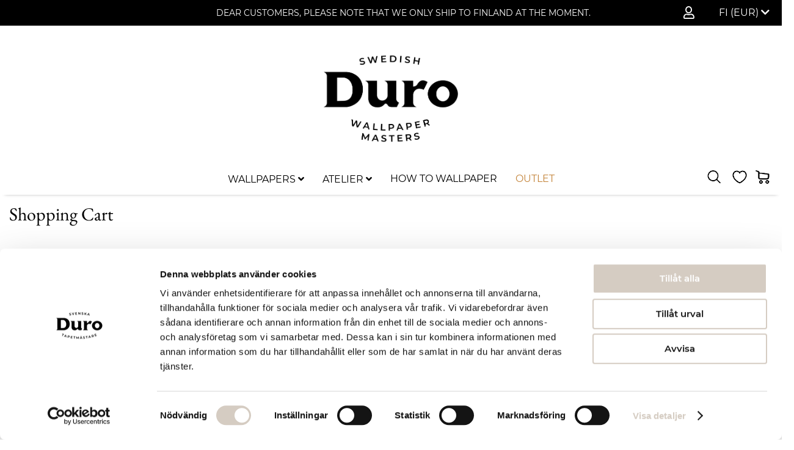

--- FILE ---
content_type: text/html; charset=UTF-8
request_url: https://www.durosweden.com/checkout/cart/
body_size: 11954
content:
 <!doctype html><html lang="en"><head ><script> var LOCALE = 'en\u002DUS'; var BASE_URL = 'https\u003A\u002F\u002Fwww.durosweden.com\u002F'; var require = { 'baseUrl': 'https\u003A\u002F\u002Fwww.durosweden.com\u002Fstatic\u002Fversion1758627556\u002Ffrontend\u002FProcent\u002Fduro_theme\u002Fen_US' };</script> <meta charset="utf-8"/>
<meta name="title" content="Shopping Cart | Duro Sweden AB"/>
<meta name="robots" content="INDEX,FOLLOW"/>
<meta name="viewport" content="width=device-width, initial-scale=1"/>
<meta name="format-detection" content="telephone=no"/>
<title>Shopping Cart | Duro Sweden AB</title>
<link  rel="stylesheet" type="text/css"  media="all" href="https://www.durosweden.com/static/version1758627556/_cache/merged/0ede8fb34d7fc2a6835bcb8b2774691b.min.css" />
<link  rel="stylesheet" type="text/css"  media="screen and (min-width: 768px)" href="https://www.durosweden.com/static/version1758627556/frontend/Procent/duro_theme/en_US/css/styles-l.min.css" />
<link  rel="stylesheet" type="text/css"  media="print" href="https://www.durosweden.com/static/version1758627556/frontend/Procent/duro_theme/en_US/css/print.min.css" />
<script  type="text/javascript"  src="https://www.durosweden.com/static/version1758627556/_cache/merged/4c30917ee2c96f5578ea1c36a24a0e87.min.js"></script>
<link rel="preload" as="font" crossorigin="anonymous" href="https://www.durosweden.com/static/version1758627556/frontend/Procent/duro_theme/en_US/fonts/Luma-Icons.woff2" />
<link  rel="icon" type="image/x-icon" href="https://www.durosweden.com/media/favicon/default/Duro_logo_SV_svart.png" />
<link  rel="shortcut icon" type="image/x-icon" href="https://www.durosweden.com/media/favicon/default/Duro_logo_SV_svart.png" />
<!-- Global site tag (gtag.js) - Google Analytics -->
<script async src="https://www.googletagmanager.com/gtag/js?id=G-G4JPCSWE47"></script>
<script>
window.dataLayer = window.dataLayer || [];
function gtag(){dataLayer.push(arguments);}
gtag('js', new Date());

gtag('config', 'G-G4JPCSWE47');

</script><meta name="p:domain_verify" content="3ec1cc864e119bc64424bb2b014329aa"/>
<meta name="p:domain_verify" content="JdFLVuLt6FcAUFEDhzCy9Hwn9ubzKM0t"/>     <script nonce="NjdsOGE5bG9nMWV1ZnIyMW91Z3V2b2U3Y3YweWR0aWE=">
    window.getWpGA4Cookie = function(name) {
        match = document.cookie.match(new RegExp(name + '=([^;]+)'));
        if (match) return decodeURIComponent(match[1].replace(/\+/g, ' ')) ;
    };

    window.ga4AllowServices = false;

    var isCookieRestrictionModeEnabled = 0,
        currentWebsiteId = 2,
        cookieRestrictionName = 'user_allowed_save_cookie';

    if (isCookieRestrictionModeEnabled) {
        allowedCookies = window.getWpGA4Cookie(cookieRestrictionName);

        if (allowedCookies !== undefined) {
            allowedWebsites = JSON.parse(allowedCookies);

            if (allowedWebsites[currentWebsiteId] === 1) {
                window.ga4AllowServices = true;
            }
        }
    } else {
        window.ga4AllowServices = true;
    }</script>   <script nonce="NjdsOGE5bG9nMWV1ZnIyMW91Z3V2b2U3Y3YweWR0aWE=">
        if (window.ga4AllowServices) {
            window.dataLayer = window.dataLayer || [];
                        var dl4Objects = [{"pageName":"Shopping Cart | Duro Sweden AB","pageType":"cart","event":"view_cart","cart_total":0,"total":0,"ecommerce":{"items":[],"value":0,"currency":"EUR"}}];
            for (var i in dl4Objects) {
                window.dataLayer.push({ecommerce: null});
                window.dataLayer.push(dl4Objects[i]);
            }
             var wpGA4Cookies = ['wp_ga4_user_id','wp_ga4_customerGroup'];
            wpGA4Cookies.map(function (cookieName) {
                var cookieValue = window.getWpGA4Cookie(cookieName);
                if (cookieValue) {
                    var dl4Object = {};
                    dl4Object[cookieName.replace('wp_ga4_', '')] = cookieValue;
                    window.dataLayer.push(dl4Object);
                }
            });
        }</script>
   <!-- Google Tag Manager -->
<script nonce="NjdsOGE5bG9nMWV1ZnIyMW91Z3V2b2U3Y3YweWR0aWE=" > if (window.ga4AllowServices) { (function(w,d,s,l,i){w[l]=w[l]||[];w[l].push({'gtm.start':
new Date().getTime(),event:'gtm.js'});var f=d.getElementsByTagName(s)[0],
j=d.createElement(s),dl=l!='dataLayer'?'&l='+l:'';j.async=true;j.src=
'https://www.googletagmanager.com/gtm.js?id='+i+dl;f.parentNode.insertBefore(j,f);
})(window,document,'script','dataLayer','GTM-TLG9M2J');}</script>
<!-- End Google Tag Manager -->    <!-- BEGIN GOOGLE ANALYTICS CODE --><script type="text/x-magento-init">
{
    "*": {
        "Magento_GoogleAnalytics/js/google-analytics": {
            "isCookieRestrictionModeEnabled": 0,
            "currentWebsite": 2,
            "cookieName": "user_allowed_save_cookie",
            "ordersTrackingData": [],
            "pageTrackingData": {"optPageUrl":"","isAnonymizedIpActive":false,"accountId":"G-G4JPCSWE47"}        }
    }
}</script><!-- END GOOGLE ANALYTICS CODE --> <script type="text/x-magento-init">
        {
            "*": {
                "Magento_PageCache/js/form-key-provider": {
                    "isPaginationCacheEnabled":
                        0                }
            }
        }</script>  <style> @media (min-width: 1260px) { .magezon-builder .mgz-container {width: 1260px;} } </style><style>.mv0olen{height:32px}.kj78iw0>a{font-weight:600!important}.otspt3t>a{font-weight:600!important}.orq26ib{height:32px}.qbpjmc6>a{font-weight:600!important}.t0iy8hu>a{font-weight:600!important}.h60dfm4>a{font-weight:600!important}.h8xs32a>a{font-weight:600!important}.mry6nt1>a{font-weight:600!important}.tb43b0e>a{font-weight:600!important}.m6xhd9r{height:32px}.df66gdb-s{border-color:#cdccca !important;border-top-width:0 !important;border-top-style:solid;border-bottom-width:5px !important;border-bottom-style:solid}.df66gdb > .item-submenu{width:100% !important}.ninjamenus-mobile .df66gdb > .item-submenu{padding:0}.u62ib68>a{font-weight:600!important}.lsiqqcd{height:32px}.xtkq0ud-s{border-color:#cdccca !important;border-top-width:0 !important;border-top-style:solid;border-bottom-width:5px !important;border-bottom-style:solid}.xtkq0ud > .item-submenu{width:100% !important}.ninjamenus-mobile .xtkq0ud > .item-submenu{padding:0}.j35xjab>a{font-weight:bold!important}.j35xjab>a{color:#c38339 !important}#ninjamenus2.ninjamenus .level0 > a,#ninjamenus2.ninjamenus.ninjamenus-drilldown .level0 > a{color:#000000;background-color:#ffffff}#ninjamenus2.ninjamenus .level0:hover > a,#ninjamenus2.ninjamenus.ninjamenus-drilldown .level0:hover > a{color:#bdbdbd;background-color:#ffffff}#ninjamenus2.ninjamenus .level0 .item-submenu .nav-item > a,#ninjamenus2.ninjamenus-drilldown .nav-item > a{color:#000000;background-color:#ffffff}#ninjamenus2.ninjamenus .level0 .item-submenu .nav-item > a:hover,#ninjamenus2.ninjamenus-drilldown .nav-item.active > a:hover{color:#bdbdbd}.mgz-element.c7x0pqk .mgz-icon-list-item{margin-right:5px}.mgz-element.c7x0pqk .mgz-icon-list-item-icon{font-size:20px;color:#000000}.mgz-element.c7x0pqk .mgz-icon-list-item-text{color:#ffffff}.mgz-element.w5vv84l .image-content{width:100%;text-align:center}.mgz-element.w5vv84l .image-title{font-size:14px}.f0kf26q-s{background-color:#ffffff !important}</style></head><body data-container="body" data-mage-init='{"loaderAjax": {}, "loader": { "icon": "https://www.durosweden.com/static/version1758627556/frontend/Procent/duro_theme/en_US/images/loader-2.gif"}}' id="html-body" class="checkout-cart-index page-layout-1column">   <!-- Google Tag Manager (noscript) -->
<noscript><iframe src="https://www.googletagmanager.com/ns.html?id=GTM-TLG9M2J"
height="0" width="0" style="display:none;visibility:hidden"></iframe></noscript>
<!-- End Google Tag Manager (noscript) -->        <script type="text/x-magento-init">
    {
        "*": {
            "Magento_PageBuilder/js/widget-initializer": {
                "config": {"[data-content-type=\"slider\"][data-appearance=\"default\"]":{"Magento_PageBuilder\/js\/content-type\/slider\/appearance\/default\/widget":false},"[data-content-type=\"map\"]":{"Magento_PageBuilder\/js\/content-type\/map\/appearance\/default\/widget":false},"[data-content-type=\"row\"]":{"Magento_PageBuilder\/js\/content-type\/row\/appearance\/default\/widget":false},"[data-content-type=\"tabs\"]":{"Magento_PageBuilder\/js\/content-type\/tabs\/appearance\/default\/widget":false},"[data-content-type=\"slide\"]":{"Magento_PageBuilder\/js\/content-type\/slide\/appearance\/default\/widget":{"buttonSelector":".pagebuilder-slide-button","showOverlay":"hover","dataRole":"slide"}},"[data-content-type=\"banner\"]":{"Magento_PageBuilder\/js\/content-type\/banner\/appearance\/default\/widget":{"buttonSelector":".pagebuilder-banner-button","showOverlay":"hover","dataRole":"banner"}},"[data-content-type=\"buttons\"]":{"Magento_PageBuilder\/js\/content-type\/buttons\/appearance\/inline\/widget":false},"[data-content-type=\"products\"][data-appearance=\"carousel\"]":{"Magento_PageBuilder\/js\/content-type\/products\/appearance\/carousel\/widget":false}},
                "breakpoints": {"desktop":{"label":"Desktop","stage":true,"default":true,"class":"desktop-switcher","icon":"Magento_PageBuilder::css\/images\/switcher\/switcher-desktop.svg","conditions":{"min-width":"1024px"},"options":{"products":{"default":{"slidesToShow":"5"}}}},"tablet":{"conditions":{"max-width":"1024px","min-width":"768px"},"options":{"products":{"default":{"slidesToShow":"4"},"continuous":{"slidesToShow":"3"}}}},"mobile":{"label":"Mobile","stage":true,"class":"mobile-switcher","icon":"Magento_PageBuilder::css\/images\/switcher\/switcher-mobile.svg","media":"only screen and (max-width: 768px)","conditions":{"max-width":"768px","min-width":"640px"},"options":{"products":{"default":{"slidesToShow":"3"}}}},"mobile-small":{"conditions":{"max-width":"640px"},"options":{"products":{"default":{"slidesToShow":"2"},"continuous":{"slidesToShow":"1"}}}}}            }
        }
    }</script>  <div class="cookie-status-message" id="cookie-status">The store will not work correctly when cookies are disabled.</div> <script type="text&#x2F;javascript">document.querySelector("#cookie-status").style.display = "none";</script> <script type="text/x-magento-init">
    {
        "*": {
            "cookieStatus": {}
        }
    }</script> <script type="text/x-magento-init">
    {
        "*": {
            "mage/cookies": {
                "expires": null,
                "path": "\u002F",
                "domain": ".www.durosweden.com",
                "secure": true,
                "lifetime": "3600"
            }
        }
    }</script>  <noscript><div class="message global noscript"><div class="content"><p><strong>JavaScript seems to be disabled in your browser.</strong> <span> For the best experience on our site, be sure to turn on Javascript in your browser.</span></p></div></div></noscript>    <script> window.cookiesConfig = window.cookiesConfig || {}; window.cookiesConfig.secure = true; </script> <script>    require.config({
        map: {
            '*': {
                wysiwygAdapter: 'mage/adminhtml/wysiwyg/tiny_mce/tinymceAdapter'
            }
        }
    });</script> <script>    require.config({
        paths: {
            googleMaps: 'https\u003A\u002F\u002Fmaps.googleapis.com\u002Fmaps\u002Fapi\u002Fjs\u003Fv\u003D3.53\u0026key\u003D'
        },
        config: {
            'Magento_PageBuilder/js/utils/map': {
                style: '',
            },
            'Magento_PageBuilder/js/content-type/map/preview': {
                apiKey: '',
                apiKeyErrorMessage: 'You\u0020must\u0020provide\u0020a\u0020valid\u0020\u003Ca\u0020href\u003D\u0027https\u003A\u002F\u002Fwww.durosweden.com\u002Fadminhtml\u002Fsystem_config\u002Fedit\u002Fsection\u002Fcms\u002F\u0023cms_pagebuilder\u0027\u0020target\u003D\u0027_blank\u0027\u003EGoogle\u0020Maps\u0020API\u0020key\u003C\u002Fa\u003E\u0020to\u0020use\u0020a\u0020map.'
            },
            'Magento_PageBuilder/js/form/element/map': {
                apiKey: '',
                apiKeyErrorMessage: 'You\u0020must\u0020provide\u0020a\u0020valid\u0020\u003Ca\u0020href\u003D\u0027https\u003A\u002F\u002Fwww.durosweden.com\u002Fadminhtml\u002Fsystem_config\u002Fedit\u002Fsection\u002Fcms\u002F\u0023cms_pagebuilder\u0027\u0020target\u003D\u0027_blank\u0027\u003EGoogle\u0020Maps\u0020API\u0020key\u003C\u002Fa\u003E\u0020to\u0020use\u0020a\u0020map.'
            },
        }
    });</script><script>
    require.config({
        shim: {
            'Magento_PageBuilder/js/utils/map': {
                deps: ['googleMaps']
            }
        }
    });</script><div class="page-wrapper"><header class="page-header"><div class="panel wrapper"><div class="panel header"> <a class="action skip contentarea" href="#contentarea"><span> Skip to Content</span></a>     <div class="switcher language switcher-language" data-ui-id="language-switcher" id="switcher-language"><strong class="label switcher-label"><span>Language</span></strong> <div class="actions dropdown options switcher-options"><div class="action switcher-trigger " id="switcher-language-trigger" data-mage-init='{"dropdown":{}}' data-toggle="dropdown" data-trigger-keypress-button="true"><strong class="view-en"><span class="view-active-language">FI (EUR) <i class="fas fa-chevron-down"></i></span></strong></div> <ul class="dropdown switcher-dropdown"> <li class="view-en switcher-option"><a href="https://www.durosweden.se/">Sweden / Swedish (SEK)</a></li></ul></div></div><ul class="header links">  <li class="greet welcome" data-bind="scope: 'customer'"><!-- ko if: customer().fullname --><span class="logged-in" data-bind="text: new String('%1').replace('%1', customer().fullname)"></span> <!-- /ko --><!-- ko ifnot: customer().fullname --><!-- Remove default message --><!-- <span class="not-logged-in" data-bind='html:"Default welcome msg!"'></span> --><span class="not-logged-in"></span>  <!-- /ko --></li> <script type="text/x-magento-init">
    {
        "*": {
            "Magento_Ui/js/core/app": {
                "components": {
                    "customer": {
                        "component": "Magento_Customer/js/view/customer"
                    }
                }
            }
        }
    }</script>  <li class="link authorization-link" data-label="or"><a href="https://www.durosweden.com/customer/account/login/referer/aHR0cHM6Ly93d3cuZHVyb3N3ZWRlbi5jb20vY2hlY2tvdXQvY2FydC9pbmRleC8~/"> <i title="My Account" class="far fa-user top-icon" ></i> </a></li></ul> <div class="widget block block-static-block"></div> <div class="widget block block-static-block"><p><span style="font-size: 14px; color: #ffffff;">DEAR CUSTOMERS, PLEASE NOTE THAT WE ONLY SHIP TO FINLAND AT THE MOMENT.</span></p></div></div></div><div id="header-content" class="header content"><div class="header-content-logo"> <span data-action="toggle-nav" class="action nav-toggle"><span>Toggle Nav</span></span> <a class="logo" href="https://www.durosweden.com/" title="" aria-label="store logo"><img src="https://www.durosweden.com/media/logo/websites/2/Duro_logo_EN_black_website.png" title="" alt="" width="250"  /></a></div></div><div id="menu-header-content-wrapper-container" class="menu-header-content-wrapper-container"><div class="menu-header-content-wrapper"><div class="header-content-actions"> <div data-block="minicart" class="minicart-wrapper"><span class="action-wishlist"><a title="Wishlist" href="https://www.durosweden.com/wishlist/"><!-- <i title="Wishlist" class="far fa-heart"></i> --><img alt="Wishlist" class="header-links-icon" src="https://www.durosweden.com/static/version1758627556/frontend/Procent/duro_theme/en_US/images/design/my_wishlist_black.png" /></a></span> <a class="action showcart" href="https://www.durosweden.com/checkout/cart/" data-bind="scope: 'minicart_content'"><span class="custom-cart-icon"><!-- <i title="Cart" class="fas fa-shopping-cart"></i> --><img alt="Cart" src="https://www.durosweden.com/static/version1758627556/frontend/Procent/duro_theme/en_US/images/design/cart_icon_black.png" /></span> <!-- <span class="text">My Cart</span> --><span class="counter qty empty" data-bind="css: { empty: !!getCartParam('summary_count') == false && !isLoading() }, blockLoader: isLoading"><span class="counter-number"><!-- ko text: getCartParam('summary_count') --><!-- /ko --></span> <span class="counter-label"><!-- ko if: getCartParam('summary_count') --><!-- ko text: getCartParam('summary_count') --><!-- /ko --><!-- ko i18n: 'items' --><!-- /ko --><!-- /ko --></span></span></a>  <div class="block block-minicart" data-role="dropdownDialog" data-mage-init='{"dropdownDialog":{ "appendTo":"[data-block=minicart]", "triggerTarget":".showcart", "timeout": "2000", "closeOnMouseLeave": false, "closeOnEscape": true, "triggerClass":"active", "parentClass":"active", "buttons":[]}}'><div id="minicart-content-wrapper" data-bind="scope: 'minicart_content'"><!-- ko template: getTemplate() --><!-- /ko --></div></div> <script>window.checkout = {"shoppingCartUrl":"https:\/\/www.durosweden.com\/checkout\/cart\/","checkoutUrl":"https:\/\/www.durosweden.com\/checkout\/","updateItemQtyUrl":"https:\/\/www.durosweden.com\/checkout\/sidebar\/updateItemQty\/","removeItemUrl":"https:\/\/www.durosweden.com\/checkout\/sidebar\/removeItem\/","imageTemplate":"Magento_Catalog\/product\/image_with_borders","baseUrl":"https:\/\/www.durosweden.com\/","minicartMaxItemsVisible":5,"websiteId":"2","maxItemsToDisplay":10,"storeId":"2","storeGroupId":"2","customerLoginUrl":"https:\/\/www.durosweden.com\/customer\/account\/login\/referer\/aHR0cHM6Ly93d3cuZHVyb3N3ZWRlbi5jb20vY2hlY2tvdXQvY2FydC9pbmRleC8~\/","isRedirectRequired":false,"autocomplete":"off","captcha":{"user_login":{"isCaseSensitive":false,"imageHeight":50,"imageSrc":"","refreshUrl":"https:\/\/www.durosweden.com\/captcha\/refresh\/","isRequired":false,"timestamp":1768756619}}}</script> <script type="text/x-magento-init">
    {
        "[data-block='minicart']": {
            "Magento_Ui/js/core/app": {"components":{"minicart_content":{"children":{"subtotal.container":{"children":{"subtotal":{"children":{"subtotal.totals":{"config":{"display_cart_subtotal_incl_tax":1,"display_cart_subtotal_excl_tax":0,"template":"Magento_Tax\/checkout\/minicart\/subtotal\/totals"},"children":{"subtotal.totals.msrp":{"component":"Magento_Msrp\/js\/view\/checkout\/minicart\/subtotal\/totals","config":{"displayArea":"minicart-subtotal-hidden","template":"Magento_Msrp\/checkout\/minicart\/subtotal\/totals"}}},"component":"Magento_Tax\/js\/view\/checkout\/minicart\/subtotal\/totals"}},"component":"uiComponent","config":{"template":"Magento_Checkout\/minicart\/subtotal"}}},"component":"uiComponent","config":{"displayArea":"subtotalContainer"}},"item.renderer":{"component":"Magento_Checkout\/js\/view\/cart-item-renderer","config":{"displayArea":"defaultRenderer","template":"Magento_Checkout\/minicart\/item\/default"},"children":{"item.image":{"component":"Magento_Catalog\/js\/view\/image","config":{"template":"Magento_Catalog\/product\/image","displayArea":"itemImage"}},"checkout.cart.item.price.sidebar":{"component":"uiComponent","config":{"template":"Magento_Checkout\/minicart\/item\/price","displayArea":"priceSidebar"}}}},"extra_info":{"component":"uiComponent","config":{"displayArea":"extraInfo"}},"promotion":{"component":"uiComponent","config":{"displayArea":"promotion"}}},"config":{"itemRenderer":{"default":"defaultRenderer","simple":"defaultRenderer","virtual":"defaultRenderer"},"template":"Magento_Checkout\/minicart\/content"},"component":"Magento_Checkout\/js\/view\/minicart"}},"types":[]}        },
        "*": {
            "Magento_Ui/js/block-loader": "https\u003A\u002F\u002Fwww.durosweden.com\u002Fstatic\u002Fversion1758627556\u002Ffrontend\u002FProcent\u002Fduro_theme\u002Fen_US\u002Fimages\u002Floader\u002D1.gif"
        }
    }</script></div>  <div class="block block-search"><div class="block block-title"><strong>Search</strong></div><div class="block block-content"><button class="action-custom-search" title="Search" data-mage-init='{"open_search": {}}'><img alt="Search" class="action-search-icon" src="https://www.durosweden.com/static/version1758627556/frontend/Procent/duro_theme/en_US/images/design/search_icon_black.png" /></button> <div id="block-duro-search" class="block-duro-search"><form class="form minisearch" id="search_mini_form" action="https://www.durosweden.com/catalogsearch/result/" method="get"><div class="field search"><label class="label" for="search" data-role="minisearch-label"><span>Search</span></label> <div class="control"><input id="search"  data-mage-init='{"quickSearch":{ "formSelector":"#search_mini_form", "url":"https://www.durosweden.com/search/ajax/suggest/", "destinationSelector":"#search_autocomplete", "minSearchLength":"3"} }'  type="text" name="q" value="" placeholder="Search&#x20;entire&#x20;store&#x20;here..." class="input-text" maxlength="128" role="combobox" aria-haspopup="false" aria-autocomplete="both" autocomplete="off" aria-expanded="false"/><div id="search_autocomplete" class="search-autocomplete"></div> <div class="nested"><a class="action advanced" href="https://www.durosweden.com/catalogsearch/advanced/" data-action="advanced-search">Advanced Search</a></div></div></div><div class="actions"><button type="submit" title="Search" class="action search mini-search" aria-label="Search"><span>Search</span> <img alt="Search" class="action-search-icon" src="https://www.durosweden.com/static/version1758627556/frontend/Procent/duro_theme/en_US/images/design/search_icon_black.png" /></button></div></form></div></div></div></div>  <div class="sections nav-sections"> <div class="section-items nav-sections-items" data-mage-init='{"tabs":{"openedState":"active"}}'>  <div class="section-item-title nav-sections-item-title" data-role="collapsible"><a class="nav-sections-item-switch" data-toggle="switch" href="#store.menu">Menu</a></div><div class="section-item-content nav-sections-item-content" id="store.menu" data-role="content">   <nav class="navigation" data-action="navigation">   <div id="ninjamenus2" class="ninjamenus  ninjamenus-horizontal ninjamenus-mobile-accordion ninjamenus-desktop  ninjamenus-top" data-type="horizontal" data-mobile-type="accordion" data-mage-init='{"ninjamenustop": {"id": "ninjamenus2","mobileBreakpoint": 768, "stick": false}}'>  <div class="magezon-builder magezon-builder-preload"><div class="df66gdb mgz-element nav-item mega left_edge_menu_bar level0"><a href="https://www.durosweden.com/wallpapers" ><span class="title">WALLPAPERS</span> <i class="caret fas mgz-fa-angle-down"></i> </a> <div class="item-submenu mgz-element-inner df66gdb-s"><div class="im96n8g mgz-element mgz-element-row full_width_row"><div class="mgz-element-inner im96n8g-s"><div class="inner-content mgz-container"><div class="h1k5cwo mgz-element mgz-element-column mgz-col-md-2"><div class="mgz-element-inner h1k5cwo-s"><div class="kj78iw0 mgz-element nav-item stack left_edge_parent_item"><a href="#" ><span class="title">STYLE</span> <i class="caret fas mgz-fa-angle-down"></i> </a> <div class="item-submenu mgz-element-inner kj78iw0-s"><div class="t6rts9r mgz-element nav-item" data-icon="fas mgz-fa-angle-right"><a href="https://www.durosweden.com/wallpapers/styles/historiska" ><span class="title">Historic</span> </a> </div><div class="mf4jcgj mgz-element nav-item" data-icon="fas mgz-fa-angle-right"><a href="https://www.durosweden.com/wallpapers/styles/moderna" ><span class="title">Modern</span> </a> </div><div class="oyccdp7 mgz-element nav-item" data-icon="fas mgz-fa-angle-right"><a href="https://www.durosweden.com/wallpapers/styles/duro" ><span class="title">Duro</span> </a> </div><div class="mv0olen mgz-element mgz-child mgz-element-empty_space"><div class="mgz-element-inner mv0olen-s"><div class="mgz-element-empty-space"></div></div></div></div></div><div class="otspt3t mgz-element nav-item stack left_edge_parent_item"><a href="#" ><span class="title">QUALITY</span> <i class="caret fas mgz-fa-angle-down"></i> </a> <div class="item-submenu mgz-element-inner otspt3t-s"><div class="b0oyg0h mgz-element nav-item" data-icon="fas mgz-fa-angle-right"><a href="https://www.durosweden.com/wallpapers/quality/paper-wallpapers" ><span class="title">Paper</span> </a> </div><div class="i7hos78 mgz-element nav-item" data-icon="fas mgz-fa-angle-right"><a href="https://www.durosweden.com/wallpapers/quality/quickup" ><span class="title">Tapeter - QuickUp</span> </a> </div></div></div><div class="orq26ib mgz-element mgz-child mgz-element-empty_space"><div class="mgz-element-inner orq26ib-s"><div class="mgz-element-empty-space"></div></div></div><div class="qbpjmc6 mgz-element nav-item"><a href="#" ><span class="title">BORDERS</span> </a> </div><div class="u6t5xcd mgz-element nav-item"><a href="https://www.durosweden.com/borders" ><span class="title">Show all borders</span> </a> </div></div></div><div class="mo9m56w mgz-element mgz-element-column mgz-col-md-2"><div class="mgz-element-inner mo9m56w-s"><div class="t0iy8hu mgz-element nav-item stack left_edge_parent_item"><a href="#" ><span class="title">YEAR</span> <i class="caret fas mgz-fa-angle-down"></i> </a> <div class="item-submenu mgz-element-inner t0iy8hu-s"><div class="u0gn6v2 mgz-element nav-item" data-icon="fas mgz-fa-angle-right"><a href="https://www.durosweden.com/wallpapers/years/1700-1800" ><span class="title">1700-1800</span> </a> </div><div class="lysfwab mgz-element nav-item" data-icon="fas mgz-fa-angle-right"><a href="https://www.durosweden.com/wallpapers/years/1800-1850" ><span class="title">1800-1890</span> </a> </div><div class="edl9gpp mgz-element nav-item" data-icon="fas mgz-fa-angle-right"><a href="https://www.durosweden.com/wallpapers/years/1890-1920" ><span class="title">1890-1920</span> </a> </div><div class="t6g8ohl mgz-element nav-item" data-icon="fas mgz-fa-angle-right"><a href="https://www.durosweden.com/wallpapers/years/1920-1940" ><span class="title">1920-1930</span> </a> </div><div class="y3fvt7j mgz-element nav-item" data-icon="fas mgz-fa-angle-right"><a href="https://www.durosweden.com/wallpapers/years/1930-1950" ><span class="title">1930-1950</span> </a> </div><div class="o7uycre mgz-element nav-item" data-icon="fas mgz-fa-angle-right"><a href="https://www.durosweden.com/wallpapers/years/1940-1990" ><span class="title">1950-1990</span> </a> </div><div class="l832bpd mgz-element nav-item" data-icon="fas mgz-fa-angle-right"><a href="https://www.durosweden.com/wallpapers/years/1990" ><span class="title">1990-today</span> </a> </div></div></div></div></div><div class="l0t4bqa mgz-element mgz-element-column mgz-col-md-2"><div class="mgz-element-inner l0t4bqa-s"><div class="h60dfm4 mgz-element nav-item stack left_edge_parent_item"><a href="#" ><span class="title">PATTERN</span> <i class="caret fas mgz-fa-angle-down"></i> </a> <div class="item-submenu mgz-element-inner h60dfm4-s"><div class="c4pijgc mgz-element nav-item" data-icon="fas mgz-fa-angle-right"><a href="https://www.durosweden.com/wallpapers/patterns/large-patterned" ><span class="title">Large patterned</span> </a> </div><div class="r4rffox mgz-element nav-item" data-icon="fas mgz-fa-angle-right"><a href="https://www.durosweden.com/wallpapers/patterns/small-patterned" ><span class="title">Small patterned</span> </a> </div><div class="b5pv97e mgz-element nav-item" data-icon="fas mgz-fa-angle-right"><a href="https://www.durosweden.com/wallpapers/patterns/plain" ><span class="title">Plain</span> </a> </div><div class="qtmjahc mgz-element nav-item" data-icon="fas mgz-fa-angle-right"><a href="https://www.durosweden.com/wallpapers/patterns/marbled" ><span class="title">Surface patterned</span> </a> </div><div class="xq8due9 mgz-element nav-item" data-icon="fas mgz-fa-angle-right"><a href="https://www.durosweden.com/wallpapers/patterns/floral" ><span class="title">Floral</span> </a> </div><div class="y1m9j7d mgz-element nav-item" data-icon="fas mgz-fa-angle-right"><a href="https://www.durosweden.com/wallpapers/patterns/botanical" ><span class="title">Botanical</span> </a> </div><div class="vywa2wu mgz-element nav-item" data-icon="fas mgz-fa-angle-right"><a href="https://www.durosweden.com/wallpapers/patterns/medallions" ><span class="title">Medallions</span> </a> </div><div class="yab3lf1 mgz-element nav-item" data-icon="fas mgz-fa-angle-right"><a href="https://www.durosweden.com/wallpapers/patterns/geometrical" ><span class="title">Geometrical</span> </a> </div><div class="cqv1n3i mgz-element nav-item" data-icon="fas mgz-fa-angle-right"><a href="https://www.durosweden.com/wallpapers/patterns/checkered" ><span class="title">Checkered</span> </a> </div><div class="kuprq58 mgz-element nav-item" data-icon="fas mgz-fa-angle-right"><a href="https://www.durosweden.com/wallpapers/patterns/striped" ><span class="title">Striped</span> </a> </div></div></div></div></div><div class="v1j35en mgz-element mgz-element-column mgz-col-md-2"><div class="mgz-element-inner v1j35en-s"><div class="h8xs32a mgz-element nav-item stack left_edge_parent_item"><a href="#" ><span class="title">COLOUR</span> <i class="caret fas mgz-fa-angle-down"></i> </a> <div class="item-submenu mgz-element-inner h8xs32a-s"><div class="y01vkx4 mgz-element nav-item" data-icon="fas mgz-fa-angle-right"><a href="https://www.durosweden.com/wallpapers/colours/red" ><span class="title">Red</span> </a> </div><div class="omigl7i mgz-element nav-item" data-icon="fas mgz-fa-angle-right"><a href="https://www.durosweden.com/wallpapers/colours/blue" ><span class="title">Blue</span> </a> </div><div class="ioiafis mgz-element nav-item" data-icon="fas mgz-fa-angle-right"><a href="https://www.durosweden.com/wallpapers/colours/yellow" ><span class="title">Yellow</span> </a> </div><div class="l01ph2e mgz-element nav-item" data-icon="fas mgz-fa-angle-right"><a href="https://www.durosweden.com/wallpapers/colours/green" ><span class="title">Green</span> </a> </div><div class="a0n3n09 mgz-element nav-item" data-icon="fas mgz-fa-angle-right"><a href="https://www.durosweden.com/wallpapers/colours/brown" ><span class="title">Brown</span> </a> </div><div class="qmi88y5 mgz-element nav-item" data-icon="fas mgz-fa-angle-right"><a href="https://www.durosweden.com/wallpapers/colours/beige" ><span class="title">Beige</span> </a> </div><div class="lk5rq8t mgz-element nav-item" data-icon="fas mgz-fa-angle-right"><a href="https://www.durosweden.com/wallpapers/colours/gray" ><span class="title">Grey</span> </a> </div><div class="y0jwe8g mgz-element nav-item" data-icon="fas mgz-fa-angle-right"><a href="https://www.durosweden.com/wallpapers/colours/black" ><span class="title">Black</span> </a> </div><div class="mlht4xa mgz-element nav-item" data-icon="fas mgz-fa-angle-right"><a href="https://www.durosweden.com/wallpapers/colours/white" ><span class="title">White</span> </a> </div><div class="mju8iw9 mgz-element nav-item" data-icon="fas mgz-fa-angle-right"><a href="https://www.durosweden.com/wallpapers/colours/silver" ><span class="title">Metallic</span> </a> </div><div class="nyoy6d6 mgz-element nav-item" data-icon="fas mgz-fa-angle-right"><a href="https://www.durosweden.com/wallpapers/colours/pink" ><span class="title">Pink</span> </a> </div><div class="hqhx1wd mgz-element nav-item"><a href="https://www.durosweden.com/wallpapers/colours/multi" ><span class="title">Multi-coloured</span> </a> </div></div></div></div></div><div class="ew3cuf0 mgz-element mgz-element-column mgz-col-md-2"><div class="mgz-element-inner ew3cuf0-s"><div class="mry6nt1 mgz-element nav-item stack left_edge_parent_item"><a href="#" ><span class="title">ROOM</span> <i class="caret fas mgz-fa-angle-down"></i> </a> <div class="item-submenu mgz-element-inner mry6nt1-s"><div class="ipqttmu mgz-element nav-item" data-icon="fas mgz-fa-angle-right"><a href="https://www.durosweden.com/wallpapers/rooms/bedroom" ><span class="title">Bedroom</span> </a> </div><div class="m8biq44 mgz-element nav-item" data-icon="fas mgz-fa-angle-right"><a href="https://www.durosweden.com/wallpapers/rooms/living-room" ><span class="title">Living room</span> </a> </div><div class="dk75bi5 mgz-element nav-item" data-icon="fas mgz-fa-angle-right"><a href="https://www.durosweden.com/wallpapers/rooms/dining-room" ><span class="title">Dining room</span> </a> </div><div class="ov0jdo0 mgz-element nav-item" data-icon="fas mgz-fa-angle-right"><a href="https://www.durosweden.com/wallpapers/rooms/kitchen" ><span class="title">Kitchen</span> </a> </div><div class="dj7ppjb mgz-element nav-item" data-icon="fas mgz-fa-angle-right"><a href="https://www.durosweden.com/wallpapers/rooms/hallway" ><span class="title">Hallway</span> </a> </div><div class="n9xivjn mgz-element nav-item" data-icon="fas mgz-fa-angle-right"><a href="https://www.durosweden.com/wallpapers/rooms/office" ><span class="title">Office</span> </a> </div><div class="gxhb9yc mgz-element nav-item" data-icon="fas mgz-fa-angle-right"><a href="https://www.durosweden.com/wallpapers/rooms/kids" ><span class="title">Kids</span> </a> </div><div class="wndlp68 mgz-element nav-item" data-icon="fas mgz-fa-angle-right"><a href="https://www.durosweden.com/wallpapers/rooms/teenagers" ><span class="title">Teenagers</span> </a> </div></div></div></div></div><div class="h2fwort mgz-element mgz-element-column mgz-col-md-2"><div class="mgz-element-inner h2fwort-s"><div class="tb43b0e mgz-element nav-item stack left_edge_parent_item"><a href="#" ><span class="title">COLLECTION</span> <i class="caret fas mgz-fa-angle-down"></i> </a> <div class="item-submenu mgz-element-inner tb43b0e-s"><div class="rbx36ov mgz-element nav-item"><a href="https://www.durosweden.com/wallpapers/collections/linnea" ><span class="title">Linnéa</span> </a> </div><div class="brywqak mgz-element nav-item" data-icon="fas mgz-fa-angle-right"><a href="https://www.durosweden.com/wallpapers/collections/gammalsvenska-papper" ><span class="title">Gammalsvenska Papper</span> </a> </div><div class="u3w57a3 mgz-element nav-item"><a href="https://www.durosweden.com/atelier" ><span class="title">ATELIER</span> </a> </div><div class="xyvhkvv mgz-element nav-item" data-icon="fas mgz-fa-angle-right"><a href="https://www.durosweden.com/wallpapers/collections/pop-up" ><span class="title">Pop-up</span> </a> </div><div class="ed5j8h1 mgz-element nav-item" data-icon="fas mgz-fa-angle-right"><a href="https://www.durosweden.com/catalog/category/view/s/akvarell/id/93/" ><span class="title">Akvarell</span> </a> </div><div class="eyi44co mgz-element nav-item" data-icon="fas mgz-fa-angle-right"><a href="https://www.durosweden.com/wallpapers/collections/smamonstrat" ><span class="title">Småmönstrat</span> </a> </div><div class="c4keclh mgz-element nav-item" data-icon="fas mgz-fa-angle-right"><a href="https://www.durosweden.com/wallpapers/collections/flora" ><span class="title">Flora</span> </a> </div><div class="mksmptm mgz-element nav-item" data-icon="fas mgz-fa-angle-right"><a href="https://www.durosweden.com/wallpapers/collections/gammalsvenska-klassiker-1850-1950" ><span class="title">Gammalsvenska Klassiker 1850–1950</span> </a> </div><div class="k00an0j mgz-element nav-item" data-icon="fas mgz-fa-angle-right"><a href="https://www.durosweden.com/wallpapers/collections/hav-land" ><span class="title">Hav & Land</span> </a> </div><div class="vg1kyq1 mgz-element nav-item" data-icon="fas mgz-fa-angle-right"><a href="https://www.durosweden.com/wallpapers/collections/blommor-blad" ><span class="title">Blommor & Blad</span> </a> </div><div class="x3ns1x7 mgz-element nav-item" data-icon="fas mgz-fa-angle-right"><a href="https://www.durosweden.com/wallpapers/collections/enfargad-randig" ><span class="title">Enfärgad & Randig</span> </a> </div><div class="hxg16t0 mgz-element nav-item" data-icon="fas mgz-fa-angle-right"><a href="https://www.durosweden.com/wallpapers/collections/duro-1900" ><span class="title">Duro 1900</span> </a> </div><div class="d0hitrp mgz-element nav-item" data-icon="fas mgz-fa-angle-right"><a href="https://www.durosweden.com/wallpapers/collections/gammalsvenska-quickup" ><span class="title">Gammalsvenska QuickUp</span> </a> </div><div class="vp454fu mgz-element nav-item"><a href="https://www.durosweden.com/wallpapers/collections/spira" ><span class="title">Spira</span> </a> </div><div class="xvj6abi mgz-element nav-item"><a href="https://www.durosweden.com/wallpapers/collections/natur" ><span class="title">Natur</span> </a> </div></div></div></div></div></div></div></div><div class="x47rceg mgz-element mgz-element-row full_width_row"><div class="mgz-element-inner x47rceg-s"><div class="inner-content mgz-container"><div class="dej7pth mgz-element mgz-element-column mgz-col-md-12"><div class="mgz-element-inner dej7pth-s"><div class="m6xhd9r mgz-element mgz-child mgz-element-empty_space"><div class="mgz-element-inner m6xhd9r-s"><div class="mgz-element-empty-space"></div></div></div></div></div></div></div></div></div></div><div class="xtkq0ud mgz-element nav-item mega left_edge_menu_bar level0"><a href="https://www.durosweden.com/atelier" ><span class="title">ATELIER</span> <i class="caret fas mgz-fa-angle-down"></i> </a> <div class="item-submenu mgz-element-inner xtkq0ud-s"><div class="c2e8bal mgz-element mgz-element-row full_width_row"><div class="mgz-element-inner c2e8bal-s"><div class="inner-content mgz-container"><div class="ixynl3h mgz-element mgz-element-column mgz-col-md-2"><div class="mgz-element-inner ixynl3h-s"><div class="u62ib68 mgz-element nav-item stack left_edge_parent_item"><a href="#" ><span class="title">CATEGORY</span> <i class="caret fas mgz-fa-angle-down"></i> </a> <div class="item-submenu mgz-element-inner u62ib68-s"><div class="gq932kq mgz-element nav-item" data-icon="fas mgz-fa-angle-right"><a href="https://www.durosweden.com/atelier/the-swedish-classics" ><span class="title">Swedish Heritage</span> </a> </div><div class="neuyg1u mgz-element nav-item" data-icon="fas mgz-fa-angle-right"><a href="https://www.durosweden.com/atelier/the-great-escape" ><span class="title">The Great Escape</span> </a> </div><div class="ndc1sbi mgz-element nav-item" data-icon="fas mgz-fa-angle-right"><a href="https://www.durosweden.com/atelier/70-s-groove" ><span class="title">The Groovy 70's</span> </a> </div><div class="k1o4kvl mgz-element nav-item" data-icon="fas mgz-fa-angle-right"><a href="https://www.durosweden.com/atelier/the-abstracts" ><span class="title">The Abstracts</span> </a> </div><div class="qs2key5 mgz-element nav-item" data-icon="fas mgz-fa-angle-right"><a href="https://www.durosweden.com/atelier/nordic-nature" ><span class="title">Nordic Nature</span> </a> </div><div class="dil3v7m mgz-element nav-item" data-icon="fas mgz-fa-angle-right"><a href="https://www.durosweden.com/atelier/the-kids-collection" ><span class="title">Tales & Treasures</span> </a> </div></div></div></div></div></div></div></div><div class="kfvslk3 mgz-element mgz-element-row full_width_row"><div class="mgz-element-inner kfvslk3-s"><div class="inner-content mgz-container"><div class="fu3dlwt mgz-element mgz-element-column mgz-col-md-12"><div class="mgz-element-inner fu3dlwt-s"><div class="lsiqqcd mgz-element mgz-child mgz-element-empty_space"><div class="mgz-element-inner lsiqqcd-s"><div class="mgz-element-empty-space"></div></div></div></div></div></div></div></div></div></div><div class="v95bpmr mgz-element nav-item level0"><a href="https://www.durosweden.com/how-to-wallpaper" ><span class="title">HOW TO WALLPAPER</span> </a> </div><div class="j35xjab mgz-element nav-item level0"><a href="https://www.durosweden.com/outlet-en" ><span class="title">OUTLET</span> </a> </div></div>  <style>.navigation>.ninjamenus.ninjamenus-desktop{
margin: 0 5px;
}</style></div>   </nav></div>  <div class="section-item-title nav-sections-item-title" data-role="collapsible"><a class="nav-sections-item-switch" data-toggle="switch" href="#store.links">Account</a></div><div class="section-item-content nav-sections-item-content" id="store.links" data-role="content"><!-- Account links --></div> </div></div></div></div></header> <main id="maincontent" class="page-main"> <a id="contentarea" tabindex="-1"></a>  <div class="page-title-wrapper"><h1 class="page-title"  ><span class="base" data-ui-id="page-title-wrapper" >Shopping Cart</span></h1></div><div class="page messages"> <div data-placeholder="messages"></div> <div data-bind="scope: 'messages'"><!-- ko if: cookieMessagesObservable() && cookieMessagesObservable().length > 0 --><div aria-atomic="true" role="alert" class="messages" data-bind="foreach: { data: cookieMessagesObservable(), as: 'message' }"><div data-bind="attr: { class: 'message-' + message.type + ' ' + message.type + ' message', 'data-ui-id': 'message-' + message.type }"><div data-bind="html: $parent.prepareMessageForHtml(message.text)"></div></div></div><!-- /ko --><div aria-atomic="true" role="alert" class="messages" data-bind="foreach: { data: messages().messages, as: 'message' }, afterRender: purgeMessages"><div data-bind="attr: { class: 'message-' + message.type + ' ' + message.type + ' message', 'data-ui-id': 'message-' + message.type }"><div data-bind="html: $parent.prepareMessageForHtml(message.text)"></div></div></div></div><script type="text/x-magento-init">
    {
        "*": {
            "Magento_Ui/js/core/app": {
                "components": {
                        "messages": {
                            "component": "Magento_Theme/js/view/messages"
                        }
                    }
                }
            }
    }</script></div><div class="columns"><div class="column main"><input name="form_key" type="hidden" value="R8ERQYe3aHI4pmHP" /> <div id="authenticationPopup" data-bind="scope:'authenticationPopup', style: {display: 'none'}"> <script>window.authenticationPopup = {"autocomplete":"off","customerRegisterUrl":"https:\/\/www.durosweden.com\/customer\/account\/create\/","customerForgotPasswordUrl":"https:\/\/www.durosweden.com\/customer\/account\/forgotpassword\/","baseUrl":"https:\/\/www.durosweden.com\/","customerLoginUrl":"https:\/\/www.durosweden.com\/customer\/ajax\/login\/"}</script> <!-- ko template: getTemplate() --><!-- /ko --> <script type="text/x-magento-init">
        {
            "#authenticationPopup": {
                "Magento_Ui/js/core/app": {"components":{"authenticationPopup":{"component":"Magento_Customer\/js\/view\/authentication-popup","children":{"messages":{"component":"Magento_Ui\/js\/view\/messages","displayArea":"messages"},"captcha":{"component":"Magento_Captcha\/js\/view\/checkout\/loginCaptcha","displayArea":"additional-login-form-fields","formId":"user_login","configSource":"checkout"},"recaptcha":{"component":"Magento_ReCaptchaFrontendUi\/js\/reCaptcha","displayArea":"additional-login-form-fields","reCaptchaId":"recaptcha-popup-login","settings":{"rendering":{"sitekey":"6Lf9zU4qAAAAACWcpNxuL9T5WU309wYesqNIGors","badge":"inline","size":"invisible","theme":"light","hl":""},"invisible":true}}}}}}            },
            "*": {
                "Magento_Ui/js/block-loader": "https\u003A\u002F\u002Fwww.durosweden.com\u002Fstatic\u002Fversion1758627556\u002Ffrontend\u002FProcent\u002Fduro_theme\u002Fen_US\u002Fimages\u002Floader\u002D1.gif"
                 }
        }</script></div> <script type="text/x-magento-init">
    {
        "*": {
            "Magento_Customer/js/section-config": {
                "sections": {"stores\/store\/switch":["*"],"stores\/store\/switchrequest":["*"],"directory\/currency\/switch":["*"],"*":["messages"],"customer\/account\/logout":["*","recently_viewed_product","recently_compared_product","persistent"],"customer\/account\/loginpost":["*"],"customer\/account\/createpost":["*"],"customer\/account\/editpost":["*"],"customer\/ajax\/login":["checkout-data","cart","captcha"],"catalog\/product_compare\/add":["compare-products","wp_ga4"],"catalog\/product_compare\/remove":["compare-products"],"catalog\/product_compare\/clear":["compare-products"],"sales\/guest\/reorder":["cart"],"sales\/order\/reorder":["cart"],"checkout\/cart\/add":["cart","directory-data","wp_ga4"],"checkout\/cart\/delete":["cart","wp_ga4"],"checkout\/cart\/updatepost":["cart","wp_ga4"],"checkout\/cart\/updateitemoptions":["cart","wp_ga4"],"checkout\/cart\/couponpost":["cart"],"checkout\/cart\/estimatepost":["cart"],"checkout\/cart\/estimateupdatepost":["cart"],"checkout\/onepage\/saveorder":["cart","checkout-data","last-ordered-items"],"checkout\/sidebar\/removeitem":["cart","wp_ga4"],"checkout\/sidebar\/updateitemqty":["cart","wp_ga4"],"rest\/*\/v1\/carts\/*\/payment-information":["cart","last-ordered-items","captcha","instant-purchase","wp_ga4"],"rest\/*\/v1\/guest-carts\/*\/payment-information":["cart","captcha","wp_ga4"],"rest\/*\/v1\/guest-carts\/*\/selected-payment-method":["cart","checkout-data"],"rest\/*\/v1\/carts\/*\/selected-payment-method":["cart","checkout-data","instant-purchase"],"customer\/address\/*":["instant-purchase"],"customer\/account\/*":["instant-purchase"],"vault\/cards\/deleteaction":["instant-purchase"],"multishipping\/checkout\/overviewpost":["cart"],"paypal\/express\/placeorder":["cart","checkout-data"],"paypal\/payflowexpress\/placeorder":["cart","checkout-data"],"paypal\/express\/onauthorization":["cart","checkout-data"],"persistent\/index\/unsetcookie":["persistent"],"review\/product\/post":["review"],"paymentservicespaypal\/smartbuttons\/placeorder":["cart","checkout-data"],"paymentservicespaypal\/smartbuttons\/cancel":["cart","checkout-data"],"wishlist\/index\/add":["wishlist","wp_ga4"],"wishlist\/index\/remove":["wishlist"],"wishlist\/index\/updateitemoptions":["wishlist"],"wishlist\/index\/update":["wishlist"],"wishlist\/index\/cart":["wishlist","cart","wp_ga4"],"wishlist\/index\/fromcart":["wishlist","cart"],"wishlist\/index\/allcart":["wishlist","cart","wp_ga4"],"wishlist\/shared\/allcart":["wishlist","cart"],"wishlist\/shared\/cart":["cart"],"braintree\/paypal\/placeorder":["cart","checkout-data"],"braintree\/googlepay\/placeorder":["cart","checkout-data"],"duro-retailer\/quickaddtocart\/add":["cart","directory-data"],"checkout\/cart\/configure":["wp_ga4"],"rest\/*\/v1\/guest-carts\/*\/shipping-information":["wp_ga4"],"rest\/*\/v1\/carts\/*\/shipping-information":["wp_ga4"]},
                "clientSideSections": ["checkout-data","cart-data"],
                "baseUrls": ["https:\/\/www.durosweden.com\/"],
                "sectionNames": ["messages","customer","compare-products","last-ordered-items","cart","directory-data","captcha","instant-purchase","loggedAsCustomer","persistent","review","payments","wishlist","wp_ga4","recently_viewed_product","recently_compared_product","product_data_storage","paypal-billing-agreement"]            }
        }
    }</script> <script type="text/x-magento-init">
    {
        "*": {
            "Magento_Customer/js/customer-data": {
                "sectionLoadUrl": "https\u003A\u002F\u002Fwww.durosweden.com\u002Fcustomer\u002Fsection\u002Fload\u002F",
                "expirableSectionLifetime": 60,
                "expirableSectionNames": ["cart","persistent"],
                "cookieLifeTime": "3600",
                "cookieDomain": "",
                "updateSessionUrl": "https\u003A\u002F\u002Fwww.durosweden.com\u002Fcustomer\u002Faccount\u002FupdateSession\u002F",
                "isLoggedIn": ""
            }
        }
    }</script> <script type="text/x-magento-init">
    {
        "*": {
            "Magento_Customer/js/invalidation-processor": {
                "invalidationRules": {
                    "website-rule": {
                        "Magento_Customer/js/invalidation-rules/website-rule": {
                            "scopeConfig": {
                                "websiteId": "2"
                            }
                        }
                    }
                }
            }
        }
    }</script> <script type="text/x-magento-init">
    {
        "body": {
            "pageCache": {"url":"https:\/\/www.durosweden.com\/page_cache\/block\/render\/","handles":["default","checkout_cart_index","blog_css"],"originalRequest":{"route":"checkout","controller":"cart","action":"index","uri":"\/checkout\/cart\/"},"versionCookieName":"private_content_version"}        }
    }</script>  <div class="cart-empty"> <p>You have no items in your shopping cart.</p><p>Click <a href="https://www.durosweden.com/">here</a> to continue shopping.</p></div><script type="text/x-magento-init">
{
    "*": {
        "Magento_Checkout/js/empty-cart": {}
    }
}</script>       <script> require(['jquery', 'domReady!'], function($){ if ($('.mfblogunveil').length) { require(['Magefan_Blog/js/lib/mfblogunveil'], function(){ $('.mfblogunveil').mfblogunveil(); }); } }); </script>   </div></div></main><footer class="page-footer"><div class="footer content"> </div> <div class="widget block block-static-block"> <div class="magezon-builder magezon-builder-preload"><div class="f0kf26q mgz-element mgz-element-row full_width_row"><div class="mgz-element-inner f0kf26q-s"><div data-background-type="image" data-parallax-image-background-position="center top" class="mgz-parallax f0kf26q-p"><div class="mgz-parallax-inner"></div></div><div class="inner-content mgz-container"><div class="agjqx3t mgz-element mgz-element-column mgz-col-md-15"><div class="mgz-element-inner agjqx3t-s"><div class="xig590u mgz-element mgz-child mgz-element-text"><div class="mgz-element-inner xig590u-s"><p><span style="color: #000000;"><strong>ADDRESS</strong></span></p><p><span style="color: #000000;">Durovägen 15<br />SE-806 28 Gävle, Sweden<br />+46 26 65 65 00</span></p><p><span style="color: #000000;"><a href="mailto:info@durosweden.se" title="Email" style="color: #000000;">info@durosweden.se</a></span></p><p><span style="color: #000000;"><strong>Organization number </strong><br />556342-0958</span><span style="background-color: #333333;"><strong><span style="color: #ffffff;"></span></strong></span><span style="color: #ffffff;"></span></p></div></div></div></div><div class="jql9mgu mgz-element mgz-element-column mgz-col-md-15"><div class="mgz-element-inner jql9mgu-s"><div class="bs9l4gt mgz-element mgz-child mgz-element-text"><div class="mgz-element-inner bs9l4gt-s"><p><span style="color: #000000;"><strong>INFORMATION</strong></span></p><p><span style="color: #000000;"><a href="about-us" style="color: #000000;">About us</a><br /><a href="contact-us" style="color: #000000;">Contact</a><br /></span></p></div></div><div class="c7x0pqk mgz-element mgz-child mgz-element-icon_list"><div class="mgz-element-inner c7x0pqk-s"><div class="mgz-icon-list mgz-icon-list-horizontal"><div class="mgz-icon-list-item"><a href="https://www.instagram.com/durosweden/" title="" target="_blank" ><i class="mgz-icon-list-item-icon fab mgz-fa-instagram"></i> <span class="mgz-icon-list-item-text"></span> </a> </div><div class="mgz-icon-list-item"><a href="https://www.facebook.com/durosweden" title="" target="_blank" ><i class="mgz-icon-list-item-icon fab mgz-fa-facebook"></i> <span class="mgz-icon-list-item-text"></span> </a> </div><div class="mgz-icon-list-item"><a href="https://www.youtube.com/c/DuroSweden-Tapeter" title="" target="_blank" ><i class="mgz-icon-list-item-icon fab mgz-fa-youtube"></i> <span class="mgz-icon-list-item-text"></span> </a> </div><div class="mgz-icon-list-item"><a href="https://www.linkedin.com/company/duro-sweden-ab/" title="" target="_blank" ><i class="mgz-icon-list-item-icon fab mgz-fa-linkedin"></i> <span class="mgz-icon-list-item-text"></span> </a> </div><div class="mgz-icon-list-item"><a href="https://www.pinterest.se/durosweden/" title="" target="_blank" ><i class="mgz-icon-list-item-icon fab mgz-fa-pinterest-square"></i> <span class="mgz-icon-list-item-text"></span> </a> </div></div></div></div></div></div><div class="y4wek0i mgz-element mgz-element-column mgz-col-md-15 mgz-hidden-md mgz-hidden-xs"><div class="mgz-element-inner y4wek0i-s"><div class="w5vv84l mgz-element mgz-child mgz-element-single_image mgz-image-hovers"><div class="mgz-element-inner w5vv84l-s"><div class="mgz-single-image-wrapper"><div class="mgz-single-image-inner mgz-image-link"><a class="" href="https://www.durosweden.com/home-page-en" data-type="image" data-title="" data-zoom="1" ><img class="mgz-hover-main" src="https://www.durosweden.com/media/EN/Duro_logo_EN_black.png" alt="Logo" title="" /></a> </div></div></div></div></div></div><div class="bt3k6s4 mgz-element mgz-element-column mgz-col-md-15"><div class="mgz-element-inner bt3k6s4-s"><div class="k2clbt1 mgz-element mgz-child mgz-element-text"><div class="mgz-element-inner k2clbt1-s"><p><span style="color: #000000;"><strong>CUSTOMER SUPPORT</strong></span></p><p><span style="color: #000000;"><a href="how-to-wallpaper" style="color: #000000;">How to wallpaper</a><br /><a href="terms-and-conditions" style="color: #000000;">Terms and conditions</a><br /><a href="privacy-policy" style="color: #000000;">Privacy policy</a><br /></span><a href="https://www.durosweden.com/privacy-policy-cookie-restriction-mode-en" title="Cookie policy">Cookie policy</a><br /><span class="widget block block-cms-customer-login-link-inline"><a href="https://www.durosweden.com/customer/account/login/referer/aHR0cHM6Ly93d3cuZHVyb3N3ZWRlbi5jb20vY2hlY2tvdXQvY2FydC9pbmRleC8~/" title="Log in"><span>Log in</span></a></span></p></div></div></div></div><div class="g84n6mr mgz-element mgz-element-column mgz-col-md-15"><div class="mgz-element-inner g84n6mr-s"><div class="wmemgg0 mgz-element mgz-child mgz-element-text"><div class="mgz-element-inner wmemgg0-s"><p style="text-align: left;"><span class="widget block block-cms-klarna-link-logo"><img width="80" src="https://www.durosweden.com/static/version1758627556/frontend/Procent/duro_theme/en_US/Procent_Custom/images/klarna/klarna_logo_black.png" alt="Klarna marketing badge" title="Klarna marketing badge" /><a style="display:block;" href="https://www.klarna.com/international/privacy-policy/" title="Klarna Dataprotection Policy"><span>Data protection policy</span></a></span></p></div></div></div></div></div></div></div></div></div></footer> <script type="text/x-magento-init">
        {
            "*": {
                "Magento_Ui/js/core/app": {
                    "components": {
                        "storage-manager": {
                            "component": "Magento_Catalog/js/storage-manager",
                            "appendTo": "",
                            "storagesConfiguration" : {"recently_viewed_product":{"requestConfig":{"syncUrl":"https:\/\/www.durosweden.com\/catalog\/product\/frontend_action_synchronize\/"},"lifetime":"1000","allowToSendRequest":null},"recently_compared_product":{"requestConfig":{"syncUrl":"https:\/\/www.durosweden.com\/catalog\/product\/frontend_action_synchronize\/"},"lifetime":"1000","allowToSendRequest":null},"product_data_storage":{"updateRequestConfig":{"url":"https:\/\/www.durosweden.com\/rest\/en\/V1\/products-render-info"},"requestConfig":{"syncUrl":"https:\/\/www.durosweden.com\/catalog\/product\/frontend_action_synchronize\/"},"allowToSendRequest":null}}                        }
                    }
                }
            }
        }</script> <script type="text&#x2F;javascript">require(['magezonBuilder']);</script><script type="text&#x2F;javascript">require(['Magezon_PageBuilder/js/common']);</script> <script  nonce="NjdsOGE5bG9nMWV1ZnIyMW91Z3V2b2U3Y3YweWR0aWE=" >
    require(['jquery', 'iframeResizer' ],
        function ($) {
            $(function () {
                waitUntilExists(function() { return $('.embedded-iframe').length; }, function() {
                    var iframe = $('.embedded-iframe'),
                        headerHeight = $('header').outerHeight(),
                        windowHeight = $(window).innerHeight(),
                        availableHeight =  windowHeight - headerHeight - 70,
                        isOldIE = (navigator.userAgent.indexOf("MSIE") !== -1);
                    iframe.css({'height': availableHeight + 'px'});

                    iframe.on('load', function(){
                        iFrameResize({
                            log: false,
                            minHeight: availableHeight,
                            resizeFrom: 'parent',
                            scrolling: true,
                            inPageLinks: true,
                            autoResize: true,
                            heightCalculationMethod: isOldIE ? 'max' : 'bodyScroll',
                            onInit: function(iframe) {
                                iframe.style.height = availableHeight + 'px';
                            },
                            onResized: function(messageData) {
                                setTimeout(function() {
                                    messageData.iframe.style.visibility = 'visible';
                                }, 300);
                            },
                            onMessage: function(messageData) {
                                if (history.pushState && messageData.message.hasOwnProperty('trackNo')) {
                                    var newUrl = window.location.protocol + '//' + window.location.host + window.location.pathname.replace(/\/$/, '') + '/' + messageData.message.trackNo;
                                    window.history.pushState({path:newUrl}, '', newUrl);
                                }
                            }
                        }, '.embedded-iframe');
                    });

                }, function() { });
                function waitUntilExists(isReady, success, error, count, interval){
                    if (count === undefined) {
                        count = 300;
                    }
                    if (interval === undefined) {
                        interval = 20;
                    }
                    if (isReady()) {
                        success();
                        return;
                    }
                    setTimeout(function(){
                        if (!count) {
                            if (error !== undefined) {
                                error();
                            }
                        } else {
                            waitUntilExists(isReady, success, error, count -1, interval);
                        }
                    }, interval);
                }
            });
        });</script></div>   <script  nonce="NjdsOGE5bG9nMWV1ZnIyMW91Z3V2b2U3Y3YweWR0aWE=" >
        window.ga4ParentVsChild = 'parent';
        window.ga4VariantEnabled = '0';
        require(['jquery','weltpixel_ga4_persistentLayer','weltpixel_ga4_gtm', 'Magento_Customer/js/customer-data'],
            function ($, wpGa4PersDl ,wpGa4gtm, customerData) {
                if (window.ga4AllowServices) {
                    $(document).ajaxComplete(function (event, xhr, settings) {
                        if (settings.url.search('/customer\/section\/load/') > 0) {
                            var response = xhr.responseJSON;
                            if (response.wp_ga4) {
                                var dataLayerData = $.parseJSON(response.wp_ga4.datalayer);
                                for (index in dataLayerData) {
                                    window.dataLayer.push({ecommerce: null});
                                    window.dataLayer.push(dataLayerData[index]);
                                }
                            }
                        }
                    });
                    var wpPersDlOptions = {'storageExpiryTime': 30 };
                    var wpGtmOptions = {
                        'enabled': 0,
                        'persDataLayer': wpGa4PersDl
                    };
                    wpGa4PersDl.init(wpPersDlOptions);
                    wpGa4gtm.trackPromotion(wpGtmOptions);
                }
            });</script></body></html>

--- FILE ---
content_type: text/html; charset=utf-8
request_url: https://www.google.com/recaptcha/api2/anchor?ar=1&k=6Lf9zU4qAAAAACWcpNxuL9T5WU309wYesqNIGors&co=aHR0cHM6Ly93d3cuZHVyb3N3ZWRlbi5jb206NDQz&hl=en&v=PoyoqOPhxBO7pBk68S4YbpHZ&theme=light&size=invisible&badge=inline&anchor-ms=20000&execute-ms=30000&cb=9glvdugfudxi
body_size: 48703
content:
<!DOCTYPE HTML><html dir="ltr" lang="en"><head><meta http-equiv="Content-Type" content="text/html; charset=UTF-8">
<meta http-equiv="X-UA-Compatible" content="IE=edge">
<title>reCAPTCHA</title>
<style type="text/css">
/* cyrillic-ext */
@font-face {
  font-family: 'Roboto';
  font-style: normal;
  font-weight: 400;
  font-stretch: 100%;
  src: url(//fonts.gstatic.com/s/roboto/v48/KFO7CnqEu92Fr1ME7kSn66aGLdTylUAMa3GUBHMdazTgWw.woff2) format('woff2');
  unicode-range: U+0460-052F, U+1C80-1C8A, U+20B4, U+2DE0-2DFF, U+A640-A69F, U+FE2E-FE2F;
}
/* cyrillic */
@font-face {
  font-family: 'Roboto';
  font-style: normal;
  font-weight: 400;
  font-stretch: 100%;
  src: url(//fonts.gstatic.com/s/roboto/v48/KFO7CnqEu92Fr1ME7kSn66aGLdTylUAMa3iUBHMdazTgWw.woff2) format('woff2');
  unicode-range: U+0301, U+0400-045F, U+0490-0491, U+04B0-04B1, U+2116;
}
/* greek-ext */
@font-face {
  font-family: 'Roboto';
  font-style: normal;
  font-weight: 400;
  font-stretch: 100%;
  src: url(//fonts.gstatic.com/s/roboto/v48/KFO7CnqEu92Fr1ME7kSn66aGLdTylUAMa3CUBHMdazTgWw.woff2) format('woff2');
  unicode-range: U+1F00-1FFF;
}
/* greek */
@font-face {
  font-family: 'Roboto';
  font-style: normal;
  font-weight: 400;
  font-stretch: 100%;
  src: url(//fonts.gstatic.com/s/roboto/v48/KFO7CnqEu92Fr1ME7kSn66aGLdTylUAMa3-UBHMdazTgWw.woff2) format('woff2');
  unicode-range: U+0370-0377, U+037A-037F, U+0384-038A, U+038C, U+038E-03A1, U+03A3-03FF;
}
/* math */
@font-face {
  font-family: 'Roboto';
  font-style: normal;
  font-weight: 400;
  font-stretch: 100%;
  src: url(//fonts.gstatic.com/s/roboto/v48/KFO7CnqEu92Fr1ME7kSn66aGLdTylUAMawCUBHMdazTgWw.woff2) format('woff2');
  unicode-range: U+0302-0303, U+0305, U+0307-0308, U+0310, U+0312, U+0315, U+031A, U+0326-0327, U+032C, U+032F-0330, U+0332-0333, U+0338, U+033A, U+0346, U+034D, U+0391-03A1, U+03A3-03A9, U+03B1-03C9, U+03D1, U+03D5-03D6, U+03F0-03F1, U+03F4-03F5, U+2016-2017, U+2034-2038, U+203C, U+2040, U+2043, U+2047, U+2050, U+2057, U+205F, U+2070-2071, U+2074-208E, U+2090-209C, U+20D0-20DC, U+20E1, U+20E5-20EF, U+2100-2112, U+2114-2115, U+2117-2121, U+2123-214F, U+2190, U+2192, U+2194-21AE, U+21B0-21E5, U+21F1-21F2, U+21F4-2211, U+2213-2214, U+2216-22FF, U+2308-230B, U+2310, U+2319, U+231C-2321, U+2336-237A, U+237C, U+2395, U+239B-23B7, U+23D0, U+23DC-23E1, U+2474-2475, U+25AF, U+25B3, U+25B7, U+25BD, U+25C1, U+25CA, U+25CC, U+25FB, U+266D-266F, U+27C0-27FF, U+2900-2AFF, U+2B0E-2B11, U+2B30-2B4C, U+2BFE, U+3030, U+FF5B, U+FF5D, U+1D400-1D7FF, U+1EE00-1EEFF;
}
/* symbols */
@font-face {
  font-family: 'Roboto';
  font-style: normal;
  font-weight: 400;
  font-stretch: 100%;
  src: url(//fonts.gstatic.com/s/roboto/v48/KFO7CnqEu92Fr1ME7kSn66aGLdTylUAMaxKUBHMdazTgWw.woff2) format('woff2');
  unicode-range: U+0001-000C, U+000E-001F, U+007F-009F, U+20DD-20E0, U+20E2-20E4, U+2150-218F, U+2190, U+2192, U+2194-2199, U+21AF, U+21E6-21F0, U+21F3, U+2218-2219, U+2299, U+22C4-22C6, U+2300-243F, U+2440-244A, U+2460-24FF, U+25A0-27BF, U+2800-28FF, U+2921-2922, U+2981, U+29BF, U+29EB, U+2B00-2BFF, U+4DC0-4DFF, U+FFF9-FFFB, U+10140-1018E, U+10190-1019C, U+101A0, U+101D0-101FD, U+102E0-102FB, U+10E60-10E7E, U+1D2C0-1D2D3, U+1D2E0-1D37F, U+1F000-1F0FF, U+1F100-1F1AD, U+1F1E6-1F1FF, U+1F30D-1F30F, U+1F315, U+1F31C, U+1F31E, U+1F320-1F32C, U+1F336, U+1F378, U+1F37D, U+1F382, U+1F393-1F39F, U+1F3A7-1F3A8, U+1F3AC-1F3AF, U+1F3C2, U+1F3C4-1F3C6, U+1F3CA-1F3CE, U+1F3D4-1F3E0, U+1F3ED, U+1F3F1-1F3F3, U+1F3F5-1F3F7, U+1F408, U+1F415, U+1F41F, U+1F426, U+1F43F, U+1F441-1F442, U+1F444, U+1F446-1F449, U+1F44C-1F44E, U+1F453, U+1F46A, U+1F47D, U+1F4A3, U+1F4B0, U+1F4B3, U+1F4B9, U+1F4BB, U+1F4BF, U+1F4C8-1F4CB, U+1F4D6, U+1F4DA, U+1F4DF, U+1F4E3-1F4E6, U+1F4EA-1F4ED, U+1F4F7, U+1F4F9-1F4FB, U+1F4FD-1F4FE, U+1F503, U+1F507-1F50B, U+1F50D, U+1F512-1F513, U+1F53E-1F54A, U+1F54F-1F5FA, U+1F610, U+1F650-1F67F, U+1F687, U+1F68D, U+1F691, U+1F694, U+1F698, U+1F6AD, U+1F6B2, U+1F6B9-1F6BA, U+1F6BC, U+1F6C6-1F6CF, U+1F6D3-1F6D7, U+1F6E0-1F6EA, U+1F6F0-1F6F3, U+1F6F7-1F6FC, U+1F700-1F7FF, U+1F800-1F80B, U+1F810-1F847, U+1F850-1F859, U+1F860-1F887, U+1F890-1F8AD, U+1F8B0-1F8BB, U+1F8C0-1F8C1, U+1F900-1F90B, U+1F93B, U+1F946, U+1F984, U+1F996, U+1F9E9, U+1FA00-1FA6F, U+1FA70-1FA7C, U+1FA80-1FA89, U+1FA8F-1FAC6, U+1FACE-1FADC, U+1FADF-1FAE9, U+1FAF0-1FAF8, U+1FB00-1FBFF;
}
/* vietnamese */
@font-face {
  font-family: 'Roboto';
  font-style: normal;
  font-weight: 400;
  font-stretch: 100%;
  src: url(//fonts.gstatic.com/s/roboto/v48/KFO7CnqEu92Fr1ME7kSn66aGLdTylUAMa3OUBHMdazTgWw.woff2) format('woff2');
  unicode-range: U+0102-0103, U+0110-0111, U+0128-0129, U+0168-0169, U+01A0-01A1, U+01AF-01B0, U+0300-0301, U+0303-0304, U+0308-0309, U+0323, U+0329, U+1EA0-1EF9, U+20AB;
}
/* latin-ext */
@font-face {
  font-family: 'Roboto';
  font-style: normal;
  font-weight: 400;
  font-stretch: 100%;
  src: url(//fonts.gstatic.com/s/roboto/v48/KFO7CnqEu92Fr1ME7kSn66aGLdTylUAMa3KUBHMdazTgWw.woff2) format('woff2');
  unicode-range: U+0100-02BA, U+02BD-02C5, U+02C7-02CC, U+02CE-02D7, U+02DD-02FF, U+0304, U+0308, U+0329, U+1D00-1DBF, U+1E00-1E9F, U+1EF2-1EFF, U+2020, U+20A0-20AB, U+20AD-20C0, U+2113, U+2C60-2C7F, U+A720-A7FF;
}
/* latin */
@font-face {
  font-family: 'Roboto';
  font-style: normal;
  font-weight: 400;
  font-stretch: 100%;
  src: url(//fonts.gstatic.com/s/roboto/v48/KFO7CnqEu92Fr1ME7kSn66aGLdTylUAMa3yUBHMdazQ.woff2) format('woff2');
  unicode-range: U+0000-00FF, U+0131, U+0152-0153, U+02BB-02BC, U+02C6, U+02DA, U+02DC, U+0304, U+0308, U+0329, U+2000-206F, U+20AC, U+2122, U+2191, U+2193, U+2212, U+2215, U+FEFF, U+FFFD;
}
/* cyrillic-ext */
@font-face {
  font-family: 'Roboto';
  font-style: normal;
  font-weight: 500;
  font-stretch: 100%;
  src: url(//fonts.gstatic.com/s/roboto/v48/KFO7CnqEu92Fr1ME7kSn66aGLdTylUAMa3GUBHMdazTgWw.woff2) format('woff2');
  unicode-range: U+0460-052F, U+1C80-1C8A, U+20B4, U+2DE0-2DFF, U+A640-A69F, U+FE2E-FE2F;
}
/* cyrillic */
@font-face {
  font-family: 'Roboto';
  font-style: normal;
  font-weight: 500;
  font-stretch: 100%;
  src: url(//fonts.gstatic.com/s/roboto/v48/KFO7CnqEu92Fr1ME7kSn66aGLdTylUAMa3iUBHMdazTgWw.woff2) format('woff2');
  unicode-range: U+0301, U+0400-045F, U+0490-0491, U+04B0-04B1, U+2116;
}
/* greek-ext */
@font-face {
  font-family: 'Roboto';
  font-style: normal;
  font-weight: 500;
  font-stretch: 100%;
  src: url(//fonts.gstatic.com/s/roboto/v48/KFO7CnqEu92Fr1ME7kSn66aGLdTylUAMa3CUBHMdazTgWw.woff2) format('woff2');
  unicode-range: U+1F00-1FFF;
}
/* greek */
@font-face {
  font-family: 'Roboto';
  font-style: normal;
  font-weight: 500;
  font-stretch: 100%;
  src: url(//fonts.gstatic.com/s/roboto/v48/KFO7CnqEu92Fr1ME7kSn66aGLdTylUAMa3-UBHMdazTgWw.woff2) format('woff2');
  unicode-range: U+0370-0377, U+037A-037F, U+0384-038A, U+038C, U+038E-03A1, U+03A3-03FF;
}
/* math */
@font-face {
  font-family: 'Roboto';
  font-style: normal;
  font-weight: 500;
  font-stretch: 100%;
  src: url(//fonts.gstatic.com/s/roboto/v48/KFO7CnqEu92Fr1ME7kSn66aGLdTylUAMawCUBHMdazTgWw.woff2) format('woff2');
  unicode-range: U+0302-0303, U+0305, U+0307-0308, U+0310, U+0312, U+0315, U+031A, U+0326-0327, U+032C, U+032F-0330, U+0332-0333, U+0338, U+033A, U+0346, U+034D, U+0391-03A1, U+03A3-03A9, U+03B1-03C9, U+03D1, U+03D5-03D6, U+03F0-03F1, U+03F4-03F5, U+2016-2017, U+2034-2038, U+203C, U+2040, U+2043, U+2047, U+2050, U+2057, U+205F, U+2070-2071, U+2074-208E, U+2090-209C, U+20D0-20DC, U+20E1, U+20E5-20EF, U+2100-2112, U+2114-2115, U+2117-2121, U+2123-214F, U+2190, U+2192, U+2194-21AE, U+21B0-21E5, U+21F1-21F2, U+21F4-2211, U+2213-2214, U+2216-22FF, U+2308-230B, U+2310, U+2319, U+231C-2321, U+2336-237A, U+237C, U+2395, U+239B-23B7, U+23D0, U+23DC-23E1, U+2474-2475, U+25AF, U+25B3, U+25B7, U+25BD, U+25C1, U+25CA, U+25CC, U+25FB, U+266D-266F, U+27C0-27FF, U+2900-2AFF, U+2B0E-2B11, U+2B30-2B4C, U+2BFE, U+3030, U+FF5B, U+FF5D, U+1D400-1D7FF, U+1EE00-1EEFF;
}
/* symbols */
@font-face {
  font-family: 'Roboto';
  font-style: normal;
  font-weight: 500;
  font-stretch: 100%;
  src: url(//fonts.gstatic.com/s/roboto/v48/KFO7CnqEu92Fr1ME7kSn66aGLdTylUAMaxKUBHMdazTgWw.woff2) format('woff2');
  unicode-range: U+0001-000C, U+000E-001F, U+007F-009F, U+20DD-20E0, U+20E2-20E4, U+2150-218F, U+2190, U+2192, U+2194-2199, U+21AF, U+21E6-21F0, U+21F3, U+2218-2219, U+2299, U+22C4-22C6, U+2300-243F, U+2440-244A, U+2460-24FF, U+25A0-27BF, U+2800-28FF, U+2921-2922, U+2981, U+29BF, U+29EB, U+2B00-2BFF, U+4DC0-4DFF, U+FFF9-FFFB, U+10140-1018E, U+10190-1019C, U+101A0, U+101D0-101FD, U+102E0-102FB, U+10E60-10E7E, U+1D2C0-1D2D3, U+1D2E0-1D37F, U+1F000-1F0FF, U+1F100-1F1AD, U+1F1E6-1F1FF, U+1F30D-1F30F, U+1F315, U+1F31C, U+1F31E, U+1F320-1F32C, U+1F336, U+1F378, U+1F37D, U+1F382, U+1F393-1F39F, U+1F3A7-1F3A8, U+1F3AC-1F3AF, U+1F3C2, U+1F3C4-1F3C6, U+1F3CA-1F3CE, U+1F3D4-1F3E0, U+1F3ED, U+1F3F1-1F3F3, U+1F3F5-1F3F7, U+1F408, U+1F415, U+1F41F, U+1F426, U+1F43F, U+1F441-1F442, U+1F444, U+1F446-1F449, U+1F44C-1F44E, U+1F453, U+1F46A, U+1F47D, U+1F4A3, U+1F4B0, U+1F4B3, U+1F4B9, U+1F4BB, U+1F4BF, U+1F4C8-1F4CB, U+1F4D6, U+1F4DA, U+1F4DF, U+1F4E3-1F4E6, U+1F4EA-1F4ED, U+1F4F7, U+1F4F9-1F4FB, U+1F4FD-1F4FE, U+1F503, U+1F507-1F50B, U+1F50D, U+1F512-1F513, U+1F53E-1F54A, U+1F54F-1F5FA, U+1F610, U+1F650-1F67F, U+1F687, U+1F68D, U+1F691, U+1F694, U+1F698, U+1F6AD, U+1F6B2, U+1F6B9-1F6BA, U+1F6BC, U+1F6C6-1F6CF, U+1F6D3-1F6D7, U+1F6E0-1F6EA, U+1F6F0-1F6F3, U+1F6F7-1F6FC, U+1F700-1F7FF, U+1F800-1F80B, U+1F810-1F847, U+1F850-1F859, U+1F860-1F887, U+1F890-1F8AD, U+1F8B0-1F8BB, U+1F8C0-1F8C1, U+1F900-1F90B, U+1F93B, U+1F946, U+1F984, U+1F996, U+1F9E9, U+1FA00-1FA6F, U+1FA70-1FA7C, U+1FA80-1FA89, U+1FA8F-1FAC6, U+1FACE-1FADC, U+1FADF-1FAE9, U+1FAF0-1FAF8, U+1FB00-1FBFF;
}
/* vietnamese */
@font-face {
  font-family: 'Roboto';
  font-style: normal;
  font-weight: 500;
  font-stretch: 100%;
  src: url(//fonts.gstatic.com/s/roboto/v48/KFO7CnqEu92Fr1ME7kSn66aGLdTylUAMa3OUBHMdazTgWw.woff2) format('woff2');
  unicode-range: U+0102-0103, U+0110-0111, U+0128-0129, U+0168-0169, U+01A0-01A1, U+01AF-01B0, U+0300-0301, U+0303-0304, U+0308-0309, U+0323, U+0329, U+1EA0-1EF9, U+20AB;
}
/* latin-ext */
@font-face {
  font-family: 'Roboto';
  font-style: normal;
  font-weight: 500;
  font-stretch: 100%;
  src: url(//fonts.gstatic.com/s/roboto/v48/KFO7CnqEu92Fr1ME7kSn66aGLdTylUAMa3KUBHMdazTgWw.woff2) format('woff2');
  unicode-range: U+0100-02BA, U+02BD-02C5, U+02C7-02CC, U+02CE-02D7, U+02DD-02FF, U+0304, U+0308, U+0329, U+1D00-1DBF, U+1E00-1E9F, U+1EF2-1EFF, U+2020, U+20A0-20AB, U+20AD-20C0, U+2113, U+2C60-2C7F, U+A720-A7FF;
}
/* latin */
@font-face {
  font-family: 'Roboto';
  font-style: normal;
  font-weight: 500;
  font-stretch: 100%;
  src: url(//fonts.gstatic.com/s/roboto/v48/KFO7CnqEu92Fr1ME7kSn66aGLdTylUAMa3yUBHMdazQ.woff2) format('woff2');
  unicode-range: U+0000-00FF, U+0131, U+0152-0153, U+02BB-02BC, U+02C6, U+02DA, U+02DC, U+0304, U+0308, U+0329, U+2000-206F, U+20AC, U+2122, U+2191, U+2193, U+2212, U+2215, U+FEFF, U+FFFD;
}
/* cyrillic-ext */
@font-face {
  font-family: 'Roboto';
  font-style: normal;
  font-weight: 900;
  font-stretch: 100%;
  src: url(//fonts.gstatic.com/s/roboto/v48/KFO7CnqEu92Fr1ME7kSn66aGLdTylUAMa3GUBHMdazTgWw.woff2) format('woff2');
  unicode-range: U+0460-052F, U+1C80-1C8A, U+20B4, U+2DE0-2DFF, U+A640-A69F, U+FE2E-FE2F;
}
/* cyrillic */
@font-face {
  font-family: 'Roboto';
  font-style: normal;
  font-weight: 900;
  font-stretch: 100%;
  src: url(//fonts.gstatic.com/s/roboto/v48/KFO7CnqEu92Fr1ME7kSn66aGLdTylUAMa3iUBHMdazTgWw.woff2) format('woff2');
  unicode-range: U+0301, U+0400-045F, U+0490-0491, U+04B0-04B1, U+2116;
}
/* greek-ext */
@font-face {
  font-family: 'Roboto';
  font-style: normal;
  font-weight: 900;
  font-stretch: 100%;
  src: url(//fonts.gstatic.com/s/roboto/v48/KFO7CnqEu92Fr1ME7kSn66aGLdTylUAMa3CUBHMdazTgWw.woff2) format('woff2');
  unicode-range: U+1F00-1FFF;
}
/* greek */
@font-face {
  font-family: 'Roboto';
  font-style: normal;
  font-weight: 900;
  font-stretch: 100%;
  src: url(//fonts.gstatic.com/s/roboto/v48/KFO7CnqEu92Fr1ME7kSn66aGLdTylUAMa3-UBHMdazTgWw.woff2) format('woff2');
  unicode-range: U+0370-0377, U+037A-037F, U+0384-038A, U+038C, U+038E-03A1, U+03A3-03FF;
}
/* math */
@font-face {
  font-family: 'Roboto';
  font-style: normal;
  font-weight: 900;
  font-stretch: 100%;
  src: url(//fonts.gstatic.com/s/roboto/v48/KFO7CnqEu92Fr1ME7kSn66aGLdTylUAMawCUBHMdazTgWw.woff2) format('woff2');
  unicode-range: U+0302-0303, U+0305, U+0307-0308, U+0310, U+0312, U+0315, U+031A, U+0326-0327, U+032C, U+032F-0330, U+0332-0333, U+0338, U+033A, U+0346, U+034D, U+0391-03A1, U+03A3-03A9, U+03B1-03C9, U+03D1, U+03D5-03D6, U+03F0-03F1, U+03F4-03F5, U+2016-2017, U+2034-2038, U+203C, U+2040, U+2043, U+2047, U+2050, U+2057, U+205F, U+2070-2071, U+2074-208E, U+2090-209C, U+20D0-20DC, U+20E1, U+20E5-20EF, U+2100-2112, U+2114-2115, U+2117-2121, U+2123-214F, U+2190, U+2192, U+2194-21AE, U+21B0-21E5, U+21F1-21F2, U+21F4-2211, U+2213-2214, U+2216-22FF, U+2308-230B, U+2310, U+2319, U+231C-2321, U+2336-237A, U+237C, U+2395, U+239B-23B7, U+23D0, U+23DC-23E1, U+2474-2475, U+25AF, U+25B3, U+25B7, U+25BD, U+25C1, U+25CA, U+25CC, U+25FB, U+266D-266F, U+27C0-27FF, U+2900-2AFF, U+2B0E-2B11, U+2B30-2B4C, U+2BFE, U+3030, U+FF5B, U+FF5D, U+1D400-1D7FF, U+1EE00-1EEFF;
}
/* symbols */
@font-face {
  font-family: 'Roboto';
  font-style: normal;
  font-weight: 900;
  font-stretch: 100%;
  src: url(//fonts.gstatic.com/s/roboto/v48/KFO7CnqEu92Fr1ME7kSn66aGLdTylUAMaxKUBHMdazTgWw.woff2) format('woff2');
  unicode-range: U+0001-000C, U+000E-001F, U+007F-009F, U+20DD-20E0, U+20E2-20E4, U+2150-218F, U+2190, U+2192, U+2194-2199, U+21AF, U+21E6-21F0, U+21F3, U+2218-2219, U+2299, U+22C4-22C6, U+2300-243F, U+2440-244A, U+2460-24FF, U+25A0-27BF, U+2800-28FF, U+2921-2922, U+2981, U+29BF, U+29EB, U+2B00-2BFF, U+4DC0-4DFF, U+FFF9-FFFB, U+10140-1018E, U+10190-1019C, U+101A0, U+101D0-101FD, U+102E0-102FB, U+10E60-10E7E, U+1D2C0-1D2D3, U+1D2E0-1D37F, U+1F000-1F0FF, U+1F100-1F1AD, U+1F1E6-1F1FF, U+1F30D-1F30F, U+1F315, U+1F31C, U+1F31E, U+1F320-1F32C, U+1F336, U+1F378, U+1F37D, U+1F382, U+1F393-1F39F, U+1F3A7-1F3A8, U+1F3AC-1F3AF, U+1F3C2, U+1F3C4-1F3C6, U+1F3CA-1F3CE, U+1F3D4-1F3E0, U+1F3ED, U+1F3F1-1F3F3, U+1F3F5-1F3F7, U+1F408, U+1F415, U+1F41F, U+1F426, U+1F43F, U+1F441-1F442, U+1F444, U+1F446-1F449, U+1F44C-1F44E, U+1F453, U+1F46A, U+1F47D, U+1F4A3, U+1F4B0, U+1F4B3, U+1F4B9, U+1F4BB, U+1F4BF, U+1F4C8-1F4CB, U+1F4D6, U+1F4DA, U+1F4DF, U+1F4E3-1F4E6, U+1F4EA-1F4ED, U+1F4F7, U+1F4F9-1F4FB, U+1F4FD-1F4FE, U+1F503, U+1F507-1F50B, U+1F50D, U+1F512-1F513, U+1F53E-1F54A, U+1F54F-1F5FA, U+1F610, U+1F650-1F67F, U+1F687, U+1F68D, U+1F691, U+1F694, U+1F698, U+1F6AD, U+1F6B2, U+1F6B9-1F6BA, U+1F6BC, U+1F6C6-1F6CF, U+1F6D3-1F6D7, U+1F6E0-1F6EA, U+1F6F0-1F6F3, U+1F6F7-1F6FC, U+1F700-1F7FF, U+1F800-1F80B, U+1F810-1F847, U+1F850-1F859, U+1F860-1F887, U+1F890-1F8AD, U+1F8B0-1F8BB, U+1F8C0-1F8C1, U+1F900-1F90B, U+1F93B, U+1F946, U+1F984, U+1F996, U+1F9E9, U+1FA00-1FA6F, U+1FA70-1FA7C, U+1FA80-1FA89, U+1FA8F-1FAC6, U+1FACE-1FADC, U+1FADF-1FAE9, U+1FAF0-1FAF8, U+1FB00-1FBFF;
}
/* vietnamese */
@font-face {
  font-family: 'Roboto';
  font-style: normal;
  font-weight: 900;
  font-stretch: 100%;
  src: url(//fonts.gstatic.com/s/roboto/v48/KFO7CnqEu92Fr1ME7kSn66aGLdTylUAMa3OUBHMdazTgWw.woff2) format('woff2');
  unicode-range: U+0102-0103, U+0110-0111, U+0128-0129, U+0168-0169, U+01A0-01A1, U+01AF-01B0, U+0300-0301, U+0303-0304, U+0308-0309, U+0323, U+0329, U+1EA0-1EF9, U+20AB;
}
/* latin-ext */
@font-face {
  font-family: 'Roboto';
  font-style: normal;
  font-weight: 900;
  font-stretch: 100%;
  src: url(//fonts.gstatic.com/s/roboto/v48/KFO7CnqEu92Fr1ME7kSn66aGLdTylUAMa3KUBHMdazTgWw.woff2) format('woff2');
  unicode-range: U+0100-02BA, U+02BD-02C5, U+02C7-02CC, U+02CE-02D7, U+02DD-02FF, U+0304, U+0308, U+0329, U+1D00-1DBF, U+1E00-1E9F, U+1EF2-1EFF, U+2020, U+20A0-20AB, U+20AD-20C0, U+2113, U+2C60-2C7F, U+A720-A7FF;
}
/* latin */
@font-face {
  font-family: 'Roboto';
  font-style: normal;
  font-weight: 900;
  font-stretch: 100%;
  src: url(//fonts.gstatic.com/s/roboto/v48/KFO7CnqEu92Fr1ME7kSn66aGLdTylUAMa3yUBHMdazQ.woff2) format('woff2');
  unicode-range: U+0000-00FF, U+0131, U+0152-0153, U+02BB-02BC, U+02C6, U+02DA, U+02DC, U+0304, U+0308, U+0329, U+2000-206F, U+20AC, U+2122, U+2191, U+2193, U+2212, U+2215, U+FEFF, U+FFFD;
}

</style>
<link rel="stylesheet" type="text/css" href="https://www.gstatic.com/recaptcha/releases/PoyoqOPhxBO7pBk68S4YbpHZ/styles__ltr.css">
<script nonce="8cRVjD20CTG__-We4lKf2A" type="text/javascript">window['__recaptcha_api'] = 'https://www.google.com/recaptcha/api2/';</script>
<script type="text/javascript" src="https://www.gstatic.com/recaptcha/releases/PoyoqOPhxBO7pBk68S4YbpHZ/recaptcha__en.js" nonce="8cRVjD20CTG__-We4lKf2A">
      
    </script></head>
<body><div id="rc-anchor-alert" class="rc-anchor-alert"></div>
<input type="hidden" id="recaptcha-token" value="[base64]">
<script type="text/javascript" nonce="8cRVjD20CTG__-We4lKf2A">
      recaptcha.anchor.Main.init("[\x22ainput\x22,[\x22bgdata\x22,\x22\x22,\[base64]/[base64]/[base64]/KE4oMTI0LHYsdi5HKSxMWihsLHYpKTpOKDEyNCx2LGwpLFYpLHYpLFQpKSxGKDE3MSx2KX0scjc9ZnVuY3Rpb24obCl7cmV0dXJuIGx9LEM9ZnVuY3Rpb24obCxWLHYpe04odixsLFYpLFZbYWtdPTI3OTZ9LG49ZnVuY3Rpb24obCxWKXtWLlg9KChWLlg/[base64]/[base64]/[base64]/[base64]/[base64]/[base64]/[base64]/[base64]/[base64]/[base64]/[base64]\\u003d\x22,\[base64]\x22,\x22woDCgcKCQmtpw6LCikxYwrsDOcOjTRkzUhYqVMK+w5vDlcOCwq7CisOqw4FLwoRSaSHDpMKTUXHCjz59wr97fcKPwqbCj8KLw5fDpMOsw4AdwoUfw7nDtsKbN8Kswr7Dn0xqRW7CnsOOw65yw4k2wqcOwq/CuAw4XhR8OlxDSMOGEcOIXcKnwpvCv8KCU8OCw5hxwrFnw708NhvCujQkTwvCsyjCrcKDw5rCsm1HU8O5w7nCm8KsVcO3w6XCgWV4w7DCvEQZw4xFP8K5BUjCrWVGccOoPsKZJMKgw60/wr8hbsOsw5vCssOORmXDvMKNw5bCv8K4w6dXwpUnSV02wqXDuGgjNsKlVcK3dsOtw6kDdybCmXNqAWllwpzClcK+w5d7UMKfEAdYLCAQf8OVcCIsNsOUbMOoGl4cX8K7w6/CosOqwojCpsKxdRjDocKfwoTClw4nw6pXwqPDoAXDhHDDm8O2w4XChEgfU0h7wotaGjjDvnnCuGl+KWp7DsK6esKlwpfCslISLx/CucK6w5jDihfDusKHw4zCtApaw4Z7UMOWBAx6csOIS8O8w7/[base64]/w57Di8KPw47Ci8OLEcKYRQXCpFDDhcOCwqLCp8O1w7TCsMKXA8Odw6k3XmhFNVDDj8ODKcOAwoJiw6YKw5jDtsKOw6cnwqTDmcKVbsO+w4Bhw40tC8OwdSTCu3/CokVXw6TCnsKTDCvCsGsJPlXCocKKYsOfwodEw6PDn8OzOiRyM8OZNnVGVsOsX0bDoixLw5HCs2dSwp7CihvCvQQFwrQLwqvDpcO2wrPChBMuRMO0QcKbTTNFUhjDqg7ChMKlwqHDpD1Vw5LDk8K8MMKrKcOGfcKdwqnCj0bDrMOaw49fw5F3wpnCjA/CvjMRBcOww7fCh8KiwpUbbsOdwrjCucObDQvDoTjDnzzDkVofaEfDisO/[base64]/cFRAwqTCvRDCmcKWwojCqcKNJ8OQw7vCmxlYw5jCgVwYwrXCvXofwp8cw53Dum8zwpkzw6jCpsO4USPDg1HChQDChjpEw5rDkmPCuTHDg3zCk8Oow6bCol46X8OmwqjDrhVWwpjDrTPCnwnCpcKcX8KDTF/CqsKVw67DhljDmSUowrYewrDDh8KkC8KcRMOIUMKaw7JRw4ddwrUPw7kbw6rDq3nDr8K9woLDosKrw7DDjsOww4JcAHDDoD1uw4Y2AcOuw6NIf8ODTgULwqcLwpRewrbDgCLCnhDDj1/DjGQsazZFZMKfVSjCscOdw7ViJMOdKMOdw5nCl3jDn8OidcOHw4Ilwq4KK1grw6dzwocLI8O5OcOgfUtlwovDvMOzw5TCl8OhAcOaw5DDvMOKH8K/KFzDvQTDpi7CglfDhsOswpDDvsOjw7/DggloBQITYMKiw67CoiFFwohVNFTDoSrDj8OFwpvCuCrDowvCnMKgw4fDsMK5w4nDhQkse8O3S8OtWWnCiUHCpn3DvsOwcALDoiphwpp/w6bDucKJBFt0wrU+wrPDhT7DhEXDjA/[base64]/CtGfCosKxwpklN8KOwq3DvsKIDSPCs8KMFXnCjx0JwqfDvC8uw5BKwrIGwo8/[base64]/DkHbDoBxRw5fCgU9kbwbCuMO4eTwbw59HbifClMOCwqLDrk/[base64]/fE0rwpPChMK0w6wsdcOmwoXCpDJ8GMOcw68BdsOvwp0FW8OPw4LCqjbCusOSEsO/EXPDjT0vw4rCqmrDiEQBwqJ2DB9ETxZow5tGfhdWw77DowwPDMOYXsOkLlpdbxTDjcK0w7tVwpPDjj08wp/CkXVGTcOFFcOjamvDq0/Ds8KKQsOYw7PDo8KFB8O9YMOsBhc8w4VKwpTCsQheccOywo4zwpHCncKUMgPDqsOKwqtdFH3DngMIwqnDuXXDqsOjOMOXdcOZfsOpBSfDg29lD8O5asO/w6nDmmwmGsO7wpJQHSrCscOTwqXDjcOQMVxIwqnCq0jDvgYDw5Umw7tYwq/CujE7w4UowoBmw5bCo8KywrVtFgZ0GX8CHGXCpUzCvsOUw6pHw5JULcOgwrBlYBxJw5oYw7zDl8KqwpZKMnrDvcKWM8OES8KMw6TCn8O7OU7DrQQJF8KKQsOxwo/Cp390BjwoM8OfWMKpCcKNw5hYwpfCq8OSNCbCo8OUwp5lwrE9w4zCpng5w7QZaSUzw4/[base64]/DlAsIw5rDrVXCuyLCq8O4w4YlOg9awq5GM8K5IsObw73CgB3CpUzCu2zDi8O+wo/Dt8KsVMOVKsOKw6JuwrMYOnZQVsOhEMOXwp4MVVVuHm4haMKJOHFccRLDgsKrwqk7wotALTnDosOIWMORFsOjw4LDkcKIDgg5w7bCuyV9wr9iUMKmfsKswrHCpkbCl8OKSMK5wrNicgLDscOgw4Rnw5M0w5jChMKRb8K8aA17XcKnw43DvsKmw7I/WcOZw77DicKqRVkbMcKxw7w4w6Qjb8O+w6IDw5AsbsOKw58FwpZgDcKZwpwyw5rDq3DDs1vDp8Kiw60Gw6XDrBnDkVhWRcKzw5dMwp/CqMKQw6bDmz7DqMKpwrAmQgfCpMOvw4LCrWvDkMOkwpXDjSbCnsKXKsKhSkImRADDtxDDrMKDKsKPZ8KueFY2bQxBwpkFw5HDssORAsK3DMKCw75aXz5zwrZdNA/[base64]/DgH5vb8K8NMO4Q113csOiwqwgwr5IaVHDo8KdajB8c8Kwwp7CtDBaw51zJ1Q7fW7CvFTCjsKhwpfDosOpHw/Dl8Krw5fCm8KVMSpCdUbCqsOpS3LChD47wqJ2w4dGDVfDvMObw45MRGppHsO5woREC8Ovw5t5LzRGACvDu3wqXMOwwqRhworCun7CpsOcw4FsTcK7QUV3LXAhwqTDp8OzV8Kww47DiSJUSEvCjmoOwrNhw7/CkXpDURJewrjCqzw5dnIkU8OLJMOkw4sdw6bDnArDkH5Nw73DrW4swo/[base64]/[base64]/w4Qowr/DkMOYw47Ds398MXTCkgwowpXDmMO5WxLCpsOQR8KRKsO4wqjDqQpywqjCs2cEN2XDr8OEeT1TRjdzwqxCw4FaCcKOaMKWdDwaNS3DrcKGVDwBwqsFw4dEHMOJUHcUwrnDrCJCw4vCs3kKwp/ClsKlUiFka1IaISMbwr/DpMO8wphBwrPDl23DksKhOsKSK1LDiMOfYcKTwp/DmSvCocOObsKxTGPChyHDqsO0MwjClD/Du8ONVcKydF4vfwV/J23CiMOcw74GwpBXHCFkw4HCgcK4w5TDi8KIw4LCkAEcI8OpHSzDmxRlwp7Cg8ONbsOzwqPCoyTDnMKBwoJUNMKXwo3CtsODSSgIa8Kgw63CmlgFb2REw4nDqsK+wpwVRx/CmsKdw4vCu8K+wofCrhEgw6Rgw43DnQjCrsOlYmsXJ24fw7xlfsKzw416VVrDlsK/wqHDu3s+GsKEHMKkw7sMw6stOcOMDmrDqXMiWcODwokCwosEH1hiwpVPMgjDs2/DqcKQw7gQGsO8ThrDh8OSw7vDoCDCkcOxwoXCl8ObRcKiBnPCtcO8wqTCuClafk/DvjPDnjHDjcOiVEB3XMOLHcOZKVUfDDd0w69EYjzChmRtNyNNPcOwZCTCkMKfwpTDgCg7L8OQTXvCuQbCg8KUDUQCwrxJaWzDqiAzw6jDiRnDjcKOfirCqsOAwps3H8O0DcOjbHHDkRgOwoTDtyDCosKjwq7DncKoJnRMwqZJw7wfN8KbAcOSwozCoENlw7fDsxdlw6/DnVjCjEkmwpwpOcOKbcKSwqc9MjnDtC0FDMKoHHbCqMKUw4llwrIbw7cHwoTCl8KEw5TCslvDmVRGAsOeVElNfW/[base64]/DsMKiNEZtbkXClsOOwo/Ck1XDoQdVdA7Ds8OlXMO/w6RHHcOcw4/DjcOnNcKfbcKEwpUCw6ofw79gw7bDolDCkGI8dsKjw6Ugw7wZIn5VwqIBw7bCv8Kow47CgGQgfsOfw4HCr2NlwqzDkcOPDcOPQnPCiD/[base64]/JcK+wo7DsnjCiApFwrXCiA7CmsKjwrXCmRgKA0hvSMKBwrhNEsKLw7PDmMKlwp/[base64]/Dvg7CtMKvPsKMF8Kkw4x6Kk1Sw6l/[base64]/eSPDocO6TGtnVsKjw5EfP27DjcOBwpDDqDlUw7cUTRwFwromw5vCp8KSwpcNwpXCp8OLw69qwoIew5pdIW/DqRV/[base64]/[base64]/[base64]/[base64]/w5jDqsOeCsOTw6rDsD3CpsOEw7XCvCwQecOCwqwzwohgwrhBwqYwwqt1wodCIF9jA8KBRMKbw6RfZcKiwq/Dm8Kaw6vDscKFNsKYHzDDjMK0Zi94D8O2bzrDqcO4acObBltICcOUWFoIwr7DvWgNfMKYw5QGw5TCp8KJwqHCkcKww7TCoBnDmGLCmcKrLS8aRh18wpHCj0jCj0DCqCbCj8Kxw5s/wrIEw5Zcfk1PVDTCrlonwo8iw4AWw7fDvi7DugzDnsOvCUUPw5bDgsOqw5/CgQvCmcKwdcOiw71Ow6BeUG8vTcOtwrzChsOAw4DCiMKJJMO/XxTCmiYdw6PCrMK/[base64]/ZWLCg2Icw7TCjcKjWHUUa1LCksKIK8OKwofDjMKxJsKfw4AKJsOrfxTDulrDqcOLa8Oow53DnMOYwq51ZAE3w79KLBHCkcOFw6dffjHDhDHCocKQwqRmXDMgw4nCuRoVwoEkehnDgcOKw4PChWNQw4ZSwp/Cuz/DjgJjw5/[base64]/wp0NWzoCw4Q4wq9SIcKjLsOlw75daXbDtlTCvzYFwp7DrcKrwolIRcOTwonDiFvCrDDCnDwGNsK3wqTDuynChMOpPsK/[base64]/w603MXnCl2kfLlXDi0LDp8OMBcOscMK4w4PCvsKhwqpyH8KfwoV0bBPDv8O6FRfCjyBBI0bDtcOWw5bDtsO5w6l+woPCrMK2wqRFw71lwrNCwo7Ck39Dw4s3w4wJwqsWPMK4UMKxNcKOw7QRRMKDwoFYDMO9w50pw5AVw4EpwqfCl8Okb8K7w5/ClQRPwqhkwo5EGC5IwrvDvcOywpLCox/DnMOTZMKow4tudMOvw756AGTCqsOPw5vClCDCq8OBNsOdwojCumTCusKZwqQtwrvClTxeYlYIb8Oiw7Afw4jClsKybMKHwqDCvsKkwrTCkMOIdhd/G8OPEcKsK1s3TlDDsSVKwq1KTG7DksO7H8OqecOYwpwWwoPCrRxpw5HClMKOUMOkMzPDj8KmwrpYbAbClMKwY0F9wrYuWcOPwr0Tw63CmkPCrzrChl3DqsOvI8KnwqPDi3vDtcKlwprClE1VLMOFFsKjw4/CglLDncKZOsKDw5/DksOmKVdyw4/[base64]/Cn8Ktw5/Dv308anIJwoR8JyjCjgNbwrx9RcKcw4fChm/[base64]/[base64]/Cm0TCpQQ1UG3CsMOTwocVw6rDosKIfAvCjyRdMUjDpcKTwofCt0/DvMOdBA7DjsOPMmVPw5Rvw7XDvsKOSl3CrMOraw4AW8K/IAzDmgLDp8OqEkHCmzMpBMOAwojCrsKBXsKQw6rCjwBwwp1vwpZoEXnCrcOmMMO2wohTPEB7ECpoAMKvACplbibDhxV8MDcmwq3CnS7DkcKew7PDusOgw5IFLhfDlcKfw4M1ezjDiMOzAxJ4wqwtZXlnF8Ktw53DmMKKw5gQw5IjWH/[base64]/DpMK9w7DChiDClsO5KxXCpMKUw4FSwoPChxbCgMOsBsOLw6wiDkEawonCmy0MSxDDkQ4VYRsMw4Jew6zCj8Ojw5RXTmIeahJ7wo/CnlnDsVxpEMOVX3fDnMOndFfDhifDl8OFciRhJsObw7jDihk5w6rCqMKObcOSw5XDqMOAw61CwqXDpMO3GW/CjGZww67DosOdw5dBdBrDmcKHScOCwq1GFcOsw6vDtMOBw7rChcKeOsOFwpnCmcKxRgIxciBzLWEkwqUUcz5WWVp1XsOjKsOcSinDq8KFImcOw7zChkLCjsKLN8OSPMOewp3CuU0HZgJuwodpNsKAw50CIMOBw7HCjFbDtAw0w6/DiXZnwqxwCiMfwpXCm8ONbG3CqsK0SsOQYcKvLsKfw7/DkyfDjcKbVMK9LEDDo3/Cp8K7wqTDtBVCR8KLwrdtGVh1U3XDqGATfcKUw4h4wqVYPXTCvT/Cmmgiw4p7w7fDtcKQwonCvsOlfTsGwq1EJcOBYX4pJz/[base64]/CtnjChWtyFsOow5ZxUFPCiMKJbMKfKcKXHcKrFsO6w4zDoUXCh2jDkXFEIsKsVcOnNsO1w6Z0YTMuw7NTTWJMTcOdRSlXCMKgcGclw7/[base64]/[base64]/wrE/H8O6YHvDhjEXw6puBGd0wo3CiVJSUMK+XsObe8KwCMKKd0jClQrDjMKcPMKLOVTCvHzDncKvG8OUw5FvcsOGeMKow5/CsMOewpEKZcOXwq/DniLCh8Ouwp7DlsOxPHw2M17DkkLDvDFTDsKOADvDq8Ktw5JPNBogwq/[base64]/XVIfWQcoE0YCw5Urw4E5woMtwqzCsTsDwpQgw6xyHMOyw58HLsKvP8Oaw7V0w6xfbl9OwqMwNsKhw6xfw5HDtF9hw6VMZsK4bzZbwpXCq8OxVcKEwocILzdfF8KYbEvDuDdGwp7DhsOXNnDCrzrCuMOkAcK3c8KoQMOrwqXCgFEkw7oNwr7Dp2vCpcOiE8Obwq/DlcOuw74DwptDw6E7Gx/Ch8KeFcKqEMOLUl7DggfDpsKMw5TDvlwJwrJUw5XDv8OFwqN4wqnCocK0WsKtVMKYPsKCRk7DkUd/w5LDsmVUWCTCocK3V2BAHcOhBcKEw5RFY13DksKqLcO5czTDjkTCrMKcw53CpX5Owrg4wpcEw6vDvALCpcKfBk4BwqwbwqrDuMKYwq/CicOlwrF+wozDtMKow6XDtsKCwpbDjh7Cj05uJD0zwrDDvcOzw7MaVUEcRTrDowQeHcKXw7wgw5bDvsKcw6/[base64]/d8OoccKCZsOMw5/CvsOeTTfDtUJFGwrCoMOnF8K0fHsJaMKsEHDDlsKDHcK6woPDscOcH8KEwrHDlHTDunXClHvCn8O7w7HDusKGOHdPC3NCPRLCncOew4LCrcKIwoPDkMOwQMKrOQppU3tsw48FV8KVcRbDqcOAw5oYw4nCsQMvwpPCt8Oswo/Cjh7CjMO9w5PDscKuwqdSw5k/BcKNwqPCi8KZF8Ola8OEwp/CvsKnIgzCim/[base64]/[base64]/w6rCtFVrwr95HRDDkFTDncKFwoklE0DChDrDm8KWaWfDulo8dUJmwqsuCcKSw4XCvsK3esKqRGdqSwUuwqtJw7jCp8OAF1lvW8KXw6UJw58EamgBI23CrMKxWi9MViTDncK0w6fDs2bDu8OnWEIYHB/[base64]/[base64]/CrjTCjU3Cr3vCiEYgTMKWE8KUwqjDrsKQwqnDjy3DhVbCh27CmsK8w4cDASXDqj3DnkvCpsKROsOAw6ViwrUMUsKHLF5ww4deZltOwqXCocO7G8KXLwzDvW3Ds8ONwqrDjR5BwoLCrX/[base64]/DmsOhdMOiWsKBw6wLw5pMSwYKUcOfwpHDnioFOcObw6HChsOqwp7DrjkawrTCm3RtwqERw51Ew5bDo8O1wrMPRcKzPA8cWAHCqRBrw5F6eF5qw7LCtsKmw7jCh1ciw7jDmMOMKAfCm8OZw4vDpsKjwo/CjHHDmsK9UcOuQ8KRwrPDtcKNwqLCmsOww47CjsKRw4JcJDNBwpbDqFjDsCJ3NcORTMKFwqrDisOew4U3w4bCvsKrw7ItdwFTJSlUwodtw47ChsOCYcK5GAzClcK7wp7Dn8OdOsOaXsOaEsO2WMK/aCfDlSrCgC3Dun3CksKENT/[base64]/wrgpwrQXSsOWOHzCisKpw546RsO8ahpYw4EHwpfDpT9TfsK6Lw7CrMKlFmfCgMOmPjJ/wppEw4AwfcK1w7bChcKtAMORdzUjw5XDncOTw51UNMKWwrYtw5/[base64]/[base64]/Du2PDghhPwoRUCzkubWBmw4hMeMKGwrvDgnjClMObI2XDgBLChwzCsFBSTko0RxcWw69nLcKPeMO8w6Z9WXXCt8KTwqDDpyPCmsOqXj1/[base64]/Ck8KNw7EUImvCucKaw6/[base64]/Cu8O0fzHDucKwXsOKw4/DusKzwrkgw7xqJHPCpMODKidNwqLCrTrDrUbDhm5sTytCwp3DgHsEPXzDtEDDoMOuUA0hw657NVdmKcK2AMK+MVTDpHnDtsO7wrE5wqR5Km5ow5Vnw4LCiTrCq0kwNsOmA2EVwrFTesKsEMO6w6fCnWhXwqN+wprCnljDjTHDsMK9OQTDtC/ChCp9wrsESHHDocKQwolwJ8OKw7vDkijCuVPCjjEoRMObXMOOfcOEATtwNmMXw6AywrTDoFEPX8Ocw6zDi8KMwrxNTMKKNcOUw6UawolnPsKcwpHDgxTDhRHCtMOGRA/CtsK1OcK6wqLCj2geRCbDsH7DocOGw60gZcKId8K0wqEww4lQaHHDt8ORPcOFDi1ew7bDilNGw6ZQAmLCpTxTw6Fgwp9hw5kXYh3ChiTCjcO4w7zCtsOpw67CoALCo8OSwpMHw7dow5RvWcKtZMOCQcK4cC/CqMKXw4/Ciy/ChsKrwpgIw6/CszTDp8OAwr/Co8OCwpnDh8O8D8K4d8KCfU93w4EAw70tK17Ci1zDmkDCocO/woQbTsO+W0IKwpVeI8OnEBIiw7vCncKMw4HCo8KOw7sjGcO+wqPDrQjDk8KVdMOzNBHCm8OucxzCg8KZw7wKwpvCk8OCw4IENT3DjsK/[base64]/DgnluwpnCrUFPwrBqT2/DoT3Dg8KHw5fChnnCtjPDii8rX8KUwq/CucKjw5/[base64]/Di8KsEsOZIcKLw4LCh8KOwq8NwpTDvGbCmTZudHZDLhrDjl3Dk8OLWcOSw5HCucK+wqLDlcO7wpppdGoxO14FH3glQcO3wo3CiyXDklUwwpVOw6TDvsK3w5Q2w7PCq8KPXQI1wp0Uc8KtRz/DnsOPAsK7Xx9nw5rDvBbDm8KOT2E1JMKMwoLClAFKwrLDgcO9w6V4wrnCoBpVEMK9bsOhJGnDlsKOR01TwqkbYsOrK3PDpV1awpE/wqYZwqVZYizClC7CgV/[base64]/[base64]/DqMKCwpzCrsO5wplJwropwqzDtUjCscOAwoPCrWvDj8KgDUE6wqc1w4VWVMKwwr4WfMKLw4/DkivDl1zDhjg+wpN5wpHDuTfDuMKPc8O0wrbCuMKJw5M5HTbDqgRywq91wrVewqhnw4ZSesKwMxbDrsOUw4vDo8O5QExVw6JIGBpWw6/DnlPCtEAZeMKKIm3DrFrDncK0wq/CqipJw4vDvMKrw601PMK0wq3Dtk/DoBTDuUMmwpDDkTDDhXFSXsOHVMKwwr3Dgw/DuGfDu8Kxwqkpwr9yXsKlwoAEw7J+VMKIwppTPcOSWANBO8OaXMOWS0QYw7sYwrnCocO1woNlwrTCly7DpRh/UhLChSbDhcKZw684wqPDoSHCpTtkw4DCmcKpw4PDrC4ywo3DvSbCkMK9WsKNw4bDg8KBw7zDsE0zwrFKwpLCqcORFMKIwq3CqQgXCihVe8Ktw7NceHRzwp51NMOJw6PCpMKoOxfDtcKcesKEf8OHRU8iw5PCssKgTyrCu8OWCB/[base64]/w503w4TCknQzwpxXCFvCusKFdMKrwo4aw7XCqwtSw7ccw6zDkGrCrgnCo8Kyw4hqPMOYZcKXDgTDt8KkEcKzwqJbwoLCpDlUwpo/dk/[base64]/w6HDl8Kxw5EVWTp7wp/ChMK8alvDlcKcC8KTcDzDoEcrJnTDocOdcwVQJsK0Lk/DhsKxJsKnfArCtk4zw5fDi8OHB8OOwpPDkCPCmsKRZRDCpkhAw6pewo5nwotFUMOTBUYsVzsbw4A0KS3DrMKdQMOFwqPDrcKXwoASNXLDllrDg2pkWiHDssOBEMKOwowydsKSL8KLY8K+wqMFcD9RKz/DksKDwqhowpXCo8ONwrJwwp0gw49VH8OswpAUXMOgw4U/PXzCrRJPNwXCjFrCkiQpw7HCk0/[base64]/[base64]/ClRTDlDZIWB0HJGjCmG/Cm8KFZzIHwpnCrMK4FCUJKMOgCHwgwoAww5dcHcOlw5vCnFYFwpouCXvDizzDjcO/w40LN8OtYsOvwq0RSyDDv8K/woHDusK3w47CmMK/[base64]/Dm8Krw6XDgsOuwqjCoifDlMOMwrALwpnCo8KFIW/[base64]/CpULDm8Klwq/DocK/wq1+VQ3CpkFpwqkYLsOYwoPCo0ZzHGDCq8KTFcOVAjoHw5HCtW/[base64]/Cnk3Dq2TCj8KhbENKwqEHbQ/[base64]/worCucOOwoQkw4jCiMO0wrbCtnLDu15zESpXNhlYw41SLMOlwqdPwp/DiHg/[base64]/CpcKnM8OAwqnDlMOqw6DCjMKwREAtSDPCjz5iLcOpwoXDlB/CkyHDjjjChcOxwqkMCiPDrFXDvsKlesOiw6Usw48iw5jCv8Ojwqo3RH/CrxNcNAE4wovDs8KVI8O7wrbCoxl5wqsDHRrDmsOWWMO8dcKGQMKQwrvCtmtRw4LChMKnwrBAwqrCuFbCtMKtbsO7wrl+wrbClBnDgUpJTxfCksKQwoR4T1jCnWbDhcK4SWLDtyYNBxvDmBvDscOJw7QoRDBlDsOWw4fCojMGwq/[base64]/DnsODwovCmH7DocKtw6fDscKKKsOJHlAOJMOJG2pbKAF8w4wvwp/[base64]/DnDVuwrpjworDlMKowpZeTMKTw6bDosKJw5QweMKrScKlD3TClgTChMKbw5N4TcORE8K3w5InMsOYw4DCikFxwr/DrCHDjScDDgdzwrAxIMKew6fDvxDDtcK7wobDtCoCHMKZYcKhEFbDmWbCshIaAjzDk3JfLMOBISfDiMOgw45zOE3ChE/DqTPCosOZQ8KkKMKGwpvDtcOIw79xPHlrwqvCksO4KMOhchcnw5xCw4LDlxEAw5jCmMKXwrvCu8Oww6ozHm5wWcOtdsKywpLChcKsEhrDosKqw59FV8KQwohHw5wrw4vCuMOTK8OrIUEyK8KuZT7DjMOANEsjwrcQwqd1WsO2QMKNfDFLw6VDw4/[base64]/G8K3w41MbMOdWDbDmwlOwqQ4w65DTB0RSsKbX8ODwpF1e8OZHsK+Y3MTwobDqgHDpcK1wpgQBEkBMyk4w6HDlsKpw6zCm8OoC3HDsXJMbMKaw5EWIMOJw7PDuBAuw6DCssKTHz9Gwp0WSMOwEcKawphkCU3DrUNJa8O1Ci/ChsKrDcK6QETDvnbDt8OzcTAKw6F9worCizPCtkjCjTLCqMOOwo7CsMKVA8Odw6twNMOPw5EzwpFlUsOJNyLCiBwLwprDusOaw4PDomDCj3TCvRkHFsOAf8OgKzbDl8KHw61Rw7liexTClizCk8KLwrjDqsKuwrjDpMKRwpbCrnTCjho8Kg/CnD92wo3DqsKmCXsaDQIxw6rCnMOGw7sVecOrZ8OSDjoSwqrDrsOVwqbCoMKiQ2jDnMKow4VQw7LCrBxuIMKbw75PJhnDqMOwPsO8OVzCimYGF3VLfsOBYMKEwqJZUcOzwpfCuSA+w5zCvMO1w67DhMOEwpXCrMKKYMK3RcOjw4BQQsKlw6N0PcO/wpPCjsKrZ8Ojw4sWfsK/wpl7w4fCkcKsI8KVJHPDn14mcMKiw5Qjwr9Pw78bw5l4wrzDhQhqQsO4BMKcw5o+w4/[base64]/CgWZxwonDtMKvwqzDlMOywoXDk8KKBmjCjsKRRkxMBsKuK8KEKQ7Cp8OPw50dw4nCt8OmwrTDkBt9RcKKJcKTwpnCgcKGLTrCkB0Pw6/DnMKwwoTDhsKJwpUFw7wFwqbDsMOmw6zDqcKnXMKvZGXDn8OEB8KiaVXDgcOkEELCj8OzRGrCvsKdbsOgcsOMwpEKw4Qtwr1ww6nDhDfCgcOTe8Kzw6rDmRbDggMdMDLCr3c8XF/DgWXCvWbDvG7DnMKww49Nw7XCisOWwqgWw6Rhelw5wpQFLMOwZMOEEsKvwqs6w4Y9w7/ClRHDhcOuYMKTw7bCt8O/[base64]/Dv2hFwrMhw4DCmm3DsMK7w659JE8AdcKyw6nCpMOww4TDo8O0wrvCpkALesOqw6RVw5HDjcK0M0dSwonDiGYPTsKaw5vClcOjCsO+wpYzB8OPKsKXbS13wpAEJMOcw6fDtS/CisOXWDYrUj09w5PCox5JwoDDmjJxZcKDwoN/[base64]/DkMKgwr3DncKew6Ndwp5pwprDqcKOXsKIwr/[base64]/CqTPDpiTDlsOQUcKpYMOVSsK3w5QjN8K0woPCocO3BiHCtC58wqHCqFN8wodew7DDi8Kmw4ATdMO2wpXDk2LDikDDq8ORJ2dMJMOHw4zDrMOFH01JwpHDkMKXwrA7OcO2w5nCoHR8w5XDh1QnwrnDjC0Awph/[base64]/DvwYhXGE/w4Q/[base64]/[base64]/CvCrCpMKuBSFgRWlpwocHwqRaScKiw4N/Z2PCssK/w5DCjMKHYcOCS8Klw6zClsKawpDDjTDCm8Ogw57Dj8KQA0MewqvChcO2wozDjSxbw5fDnMK6w57Ckn4vw6IDOsKYbyXDpsKfw7kmAcOLD13CplNAJVxbTcKmw7xIDCPDkkjCtgZ2b3g5QDDCmcKzworCkUrCrSsONxxyw7k8Sy8dwoDDgMK/[base64]/CqcOpw65ZJsKYwq7CosKIcMK9QR7DuMKswrLCmgfCjg/CmMKzwoXDvMORQ8Ocw5fCpcO2cWfClF/Dv2/DpcOLwp5MwrHDti4uw7xAwrp0M8Kkwo7DriPDpsKTG8KoLT9UMMKvABfCvsOgHSdHccKcMsKbw5JIwp3Ctx57OsO/woEsQAvDhcKNw5LDmMKXwpR/w6TCn206b8Kyw5AqVyPDs8KYasOTwqXDlMOJP8OJc8Kzw6tTQUo/wojDsC5YTMOtwojCmw08fMKJwpxqwrIAOHY+wpRqGhNJwqN3wqw+UFhPw4vDv8K2wrkswrl3JF/DucKZHDPDmcKVDsOdwpjDuBQDWcOkwoN4wpkIw6xKwotBDGTDjHLDqcK6I8KCw6BPasKmwojCoMOewpYJwq0KaBw7wp3CqMOeDWBLcCjDmsO/wr81wpcCfWNaw5DDncO3w5LDskzDucOBwqoENcOzV35EDS0gw43Dr2jCu8OgR8Ohwr4yw5guw4dGC2bCrGJfGkRmIEvChyPDkMOAwoAew5zDlMOvT8KSw7wHw57DjVHDgALDlBhfTG1tDsO/KjFYwoHCmWlFKMOiw7xle2bDtlJOw4Yww7FnNSzDrj41woDDpcKYwoVsAsKMw5lXaT7DiHVaIlp/wqvCrcKieUAzw5DDvcK9wpvCosOIEMKLw6vCg8KUw7Jzw6DCvcO7w4MuwoTCt8Kyw7vDpAFXw4rChDXDnMKoFHfCrB/DgU7Dkw9CUsOuNhHDoE12w50wwpsgw5HDqXkKwrRfwq3DncK8w4dBwqHDhsK5Dxd7LMKqM8OrA8KUwoXCs3/ClQ7CgQA9wrfCtkzDukExesKJw7LCn8Kuw7zChcO/wp/CtMObSMKYwq3DrBbDrmnDgMKNEsOwPMORPVVbw7/Dh2/[base64]/DpU/[base64]/[base64]/CoRvDl8K8w7nDg8OywqE5wrNgZHpRw6DChi1cfsKYw6nCkMKXbcO9w4/CisKEwqVUUnh2EcKpFMOAwpo7BMOsIcKNJsOrw5XCsHbCnnHCo8K8wqrCm8KMwo10Z8KywqDDllgeKG/Cnithw5lqw5ZiwobDkWDCn8KCwp7DjHlXw7nDu8OzAXzDicOvwosHwofCoh5mw5NiwpIcw5dZw5HDgMO+X8OowrsEwpZaHsKEW8OYTnXCqnjDh8KtecKna8KCwoJpw70rO8Ojw6FjwrJtw5RxIMK1w6vCtMOad00fw5kqwr/DpsO8BcOVwrvCvcKGwplawo/DkMKiwqjDgcOJFC40w7t2w7omCgoGw4wbJsOPHsKWwodgwr1Ywq/DtMKowoM4DcKuwo7CoMKOEkXDrsKoRTFIw5VKIUHCs8ONOMO+worDncKYw6HCuT4gw5XCu8KwwqgXwrjCsjbCncOAwqLCgcKAwplOGzzDoU9zdsK9aMKwdMOSLcOHRcKxw7BzFRfDmsKyacO/VBYyFsK8w6YTw7jCpsKxwqEmw5jDsMOkw6jCjE5xfSNLSW1yASrChsO+w5nCt8OqXC9aFTTCj8KeFG1jw6FbbjJewr4JTClyCMKBwrzCtyU+K8OYRsOXIMK+w5ALw7zDkzh5w4bDscOnYMKRPsK4LsOnwo4iGyXCkUXCosK+RsO/[base64]/Hh8zQhs7CA7CuMOewqZ6w5zDqsKVw59zBXtwKk8dIMOgN8KZwp5xScKHwromw6xhwrrDpUDDiknCvMKKRT4Hw73CkHRdwoHDhsOAw4kUw5ICDcKMwr85VcKuw5gUwpDDqsOQQMK2w63DucOIWMK/DMKhc8ODMDXCuCzDpiJpw53CmTJUIF/Cp8OUCsOnw4xDwppFccOswqXDucOlfinCgnRzw6PDvWrCgFMow7dBw5rDjgwrcRllw6/[base64]/wolpLWk6U35gw4EIwrkLwozDnXMgPl3Dn8KCw7RXw4k/w6LDisKzwr3DpMKvScOIfjx6w6Z+wqY/w7oAw7QEwofDhhnCvFTCsMOqw6lnFW1+wqLCisK9ccO5Qk46wrY/LAMQfcO4YBxBeMOVLsOCw4HDlsKRbG3ChcK8HiVpeUN5w4TCqSfDiX/Dg1IiaMKpQRDCkEVXTMKmCsOoFcK+\x22],null,[\x22conf\x22,null,\x226Lf9zU4qAAAAACWcpNxuL9T5WU309wYesqNIGors\x22,0,null,null,null,1,[21,125,63,73,95,87,41,43,42,83,102,105,109,121],[1017145,391],0,null,null,null,null,0,null,0,null,700,1,null,0,\[base64]/76lBhnEnQkZnOKMAhk\\u003d\x22,0,0,null,null,1,null,0,0,null,null,null,0],\x22https://www.durosweden.com:443\x22,null,[3,1,3],null,null,null,1,3600,[\x22https://www.google.com/intl/en/policies/privacy/\x22,\x22https://www.google.com/intl/en/policies/terms/\x22],\x22/0SWi2YNlSq20U8XfemF2N3NFBgmhrKlO62x5VqGLlA\\u003d\x22,1,0,null,1,1768760230273,0,0,[154,248,75,26],null,[64,17,55],\x22RC-UGHH0q15o3weLw\x22,null,null,null,null,null,\x220dAFcWeA6wI5LGAA_QHy3FvEH8Lh9Hi-67WOPbHlH7hfWSgLirKjJ3GUBEf4Rob3DocVOoyXz0x_ezkryXDjqmHflkFfYqHjsVqQ\x22,1768843030123]");
    </script></body></html>